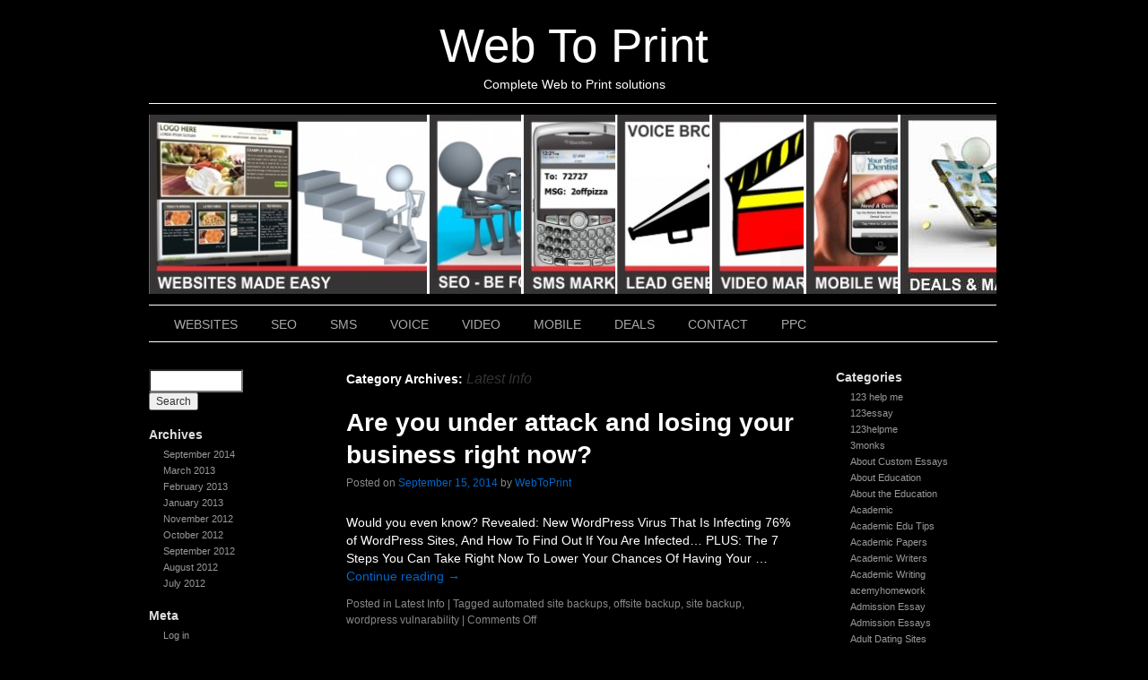

--- FILE ---
content_type: text/html; charset=UTF-8
request_url: https://web-print.biz/category/news-and-information/
body_size: 16212
content:
<!DOCTYPE html>
<html lang="en-US">
<head>
<meta charset="UTF-8" />
<link rel="profile" href="http://gmpg.org/xfn/11" />
<link rel="stylesheet" type="text/css" media="all" href="https://web-print.biz/wp-content/themes/sliding-door/style.css" />
<link rel="pingback" href="https://web-print.biz/xmlrpc.php" />
<title>Latest Info &#8211; Web To Print</title>
<meta name='robots' content='max-image-preview:large' />
<link rel="alternate" type="application/rss+xml" title="Web To Print &raquo; Feed" href="https://web-print.biz/feed/" />
<link rel="alternate" type="application/rss+xml" title="Web To Print &raquo; Comments Feed" href="https://web-print.biz/comments/feed/" />
<link rel="alternate" type="application/rss+xml" title="Web To Print &raquo; Latest Info Category Feed" href="https://web-print.biz/category/news-and-information/feed/" />
<script type="text/javascript">
window._wpemojiSettings = {"baseUrl":"https:\/\/s.w.org\/images\/core\/emoji\/14.0.0\/72x72\/","ext":".png","svgUrl":"https:\/\/s.w.org\/images\/core\/emoji\/14.0.0\/svg\/","svgExt":".svg","source":{"concatemoji":"https:\/\/web-print.biz\/wp-includes\/js\/wp-emoji-release.min.js?ver=6.2.8"}};
/*! This file is auto-generated */
!function(e,a,t){var n,r,o,i=a.createElement("canvas"),p=i.getContext&&i.getContext("2d");function s(e,t){p.clearRect(0,0,i.width,i.height),p.fillText(e,0,0);e=i.toDataURL();return p.clearRect(0,0,i.width,i.height),p.fillText(t,0,0),e===i.toDataURL()}function c(e){var t=a.createElement("script");t.src=e,t.defer=t.type="text/javascript",a.getElementsByTagName("head")[0].appendChild(t)}for(o=Array("flag","emoji"),t.supports={everything:!0,everythingExceptFlag:!0},r=0;r<o.length;r++)t.supports[o[r]]=function(e){if(p&&p.fillText)switch(p.textBaseline="top",p.font="600 32px Arial",e){case"flag":return s("\ud83c\udff3\ufe0f\u200d\u26a7\ufe0f","\ud83c\udff3\ufe0f\u200b\u26a7\ufe0f")?!1:!s("\ud83c\uddfa\ud83c\uddf3","\ud83c\uddfa\u200b\ud83c\uddf3")&&!s("\ud83c\udff4\udb40\udc67\udb40\udc62\udb40\udc65\udb40\udc6e\udb40\udc67\udb40\udc7f","\ud83c\udff4\u200b\udb40\udc67\u200b\udb40\udc62\u200b\udb40\udc65\u200b\udb40\udc6e\u200b\udb40\udc67\u200b\udb40\udc7f");case"emoji":return!s("\ud83e\udef1\ud83c\udffb\u200d\ud83e\udef2\ud83c\udfff","\ud83e\udef1\ud83c\udffb\u200b\ud83e\udef2\ud83c\udfff")}return!1}(o[r]),t.supports.everything=t.supports.everything&&t.supports[o[r]],"flag"!==o[r]&&(t.supports.everythingExceptFlag=t.supports.everythingExceptFlag&&t.supports[o[r]]);t.supports.everythingExceptFlag=t.supports.everythingExceptFlag&&!t.supports.flag,t.DOMReady=!1,t.readyCallback=function(){t.DOMReady=!0},t.supports.everything||(n=function(){t.readyCallback()},a.addEventListener?(a.addEventListener("DOMContentLoaded",n,!1),e.addEventListener("load",n,!1)):(e.attachEvent("onload",n),a.attachEvent("onreadystatechange",function(){"complete"===a.readyState&&t.readyCallback()})),(e=t.source||{}).concatemoji?c(e.concatemoji):e.wpemoji&&e.twemoji&&(c(e.twemoji),c(e.wpemoji)))}(window,document,window._wpemojiSettings);
</script>
<style type="text/css">
img.wp-smiley,
img.emoji {
	display: inline !important;
	border: none !important;
	box-shadow: none !important;
	height: 1em !important;
	width: 1em !important;
	margin: 0 0.07em !important;
	vertical-align: -0.1em !important;
	background: none !important;
	padding: 0 !important;
}
</style>
	<link rel='stylesheet' id='wp-block-library-css' href='https://web-print.biz/wp-includes/css/dist/block-library/style.min.css?ver=6.2.8' type='text/css' media='all' />
<link rel='stylesheet' id='classic-theme-styles-css' href='https://web-print.biz/wp-includes/css/classic-themes.min.css?ver=6.2.8' type='text/css' media='all' />
<style id='global-styles-inline-css' type='text/css'>
body{--wp--preset--color--black: #000000;--wp--preset--color--cyan-bluish-gray: #abb8c3;--wp--preset--color--white: #ffffff;--wp--preset--color--pale-pink: #f78da7;--wp--preset--color--vivid-red: #cf2e2e;--wp--preset--color--luminous-vivid-orange: #ff6900;--wp--preset--color--luminous-vivid-amber: #fcb900;--wp--preset--color--light-green-cyan: #7bdcb5;--wp--preset--color--vivid-green-cyan: #00d084;--wp--preset--color--pale-cyan-blue: #8ed1fc;--wp--preset--color--vivid-cyan-blue: #0693e3;--wp--preset--color--vivid-purple: #9b51e0;--wp--preset--gradient--vivid-cyan-blue-to-vivid-purple: linear-gradient(135deg,rgba(6,147,227,1) 0%,rgb(155,81,224) 100%);--wp--preset--gradient--light-green-cyan-to-vivid-green-cyan: linear-gradient(135deg,rgb(122,220,180) 0%,rgb(0,208,130) 100%);--wp--preset--gradient--luminous-vivid-amber-to-luminous-vivid-orange: linear-gradient(135deg,rgba(252,185,0,1) 0%,rgba(255,105,0,1) 100%);--wp--preset--gradient--luminous-vivid-orange-to-vivid-red: linear-gradient(135deg,rgba(255,105,0,1) 0%,rgb(207,46,46) 100%);--wp--preset--gradient--very-light-gray-to-cyan-bluish-gray: linear-gradient(135deg,rgb(238,238,238) 0%,rgb(169,184,195) 100%);--wp--preset--gradient--cool-to-warm-spectrum: linear-gradient(135deg,rgb(74,234,220) 0%,rgb(151,120,209) 20%,rgb(207,42,186) 40%,rgb(238,44,130) 60%,rgb(251,105,98) 80%,rgb(254,248,76) 100%);--wp--preset--gradient--blush-light-purple: linear-gradient(135deg,rgb(255,206,236) 0%,rgb(152,150,240) 100%);--wp--preset--gradient--blush-bordeaux: linear-gradient(135deg,rgb(254,205,165) 0%,rgb(254,45,45) 50%,rgb(107,0,62) 100%);--wp--preset--gradient--luminous-dusk: linear-gradient(135deg,rgb(255,203,112) 0%,rgb(199,81,192) 50%,rgb(65,88,208) 100%);--wp--preset--gradient--pale-ocean: linear-gradient(135deg,rgb(255,245,203) 0%,rgb(182,227,212) 50%,rgb(51,167,181) 100%);--wp--preset--gradient--electric-grass: linear-gradient(135deg,rgb(202,248,128) 0%,rgb(113,206,126) 100%);--wp--preset--gradient--midnight: linear-gradient(135deg,rgb(2,3,129) 0%,rgb(40,116,252) 100%);--wp--preset--duotone--dark-grayscale: url('#wp-duotone-dark-grayscale');--wp--preset--duotone--grayscale: url('#wp-duotone-grayscale');--wp--preset--duotone--purple-yellow: url('#wp-duotone-purple-yellow');--wp--preset--duotone--blue-red: url('#wp-duotone-blue-red');--wp--preset--duotone--midnight: url('#wp-duotone-midnight');--wp--preset--duotone--magenta-yellow: url('#wp-duotone-magenta-yellow');--wp--preset--duotone--purple-green: url('#wp-duotone-purple-green');--wp--preset--duotone--blue-orange: url('#wp-duotone-blue-orange');--wp--preset--font-size--small: 13px;--wp--preset--font-size--medium: 20px;--wp--preset--font-size--large: 36px;--wp--preset--font-size--x-large: 42px;--wp--preset--spacing--20: 0.44rem;--wp--preset--spacing--30: 0.67rem;--wp--preset--spacing--40: 1rem;--wp--preset--spacing--50: 1.5rem;--wp--preset--spacing--60: 2.25rem;--wp--preset--spacing--70: 3.38rem;--wp--preset--spacing--80: 5.06rem;--wp--preset--shadow--natural: 6px 6px 9px rgba(0, 0, 0, 0.2);--wp--preset--shadow--deep: 12px 12px 50px rgba(0, 0, 0, 0.4);--wp--preset--shadow--sharp: 6px 6px 0px rgba(0, 0, 0, 0.2);--wp--preset--shadow--outlined: 6px 6px 0px -3px rgba(255, 255, 255, 1), 6px 6px rgba(0, 0, 0, 1);--wp--preset--shadow--crisp: 6px 6px 0px rgba(0, 0, 0, 1);}:where(.is-layout-flex){gap: 0.5em;}body .is-layout-flow > .alignleft{float: left;margin-inline-start: 0;margin-inline-end: 2em;}body .is-layout-flow > .alignright{float: right;margin-inline-start: 2em;margin-inline-end: 0;}body .is-layout-flow > .aligncenter{margin-left: auto !important;margin-right: auto !important;}body .is-layout-constrained > .alignleft{float: left;margin-inline-start: 0;margin-inline-end: 2em;}body .is-layout-constrained > .alignright{float: right;margin-inline-start: 2em;margin-inline-end: 0;}body .is-layout-constrained > .aligncenter{margin-left: auto !important;margin-right: auto !important;}body .is-layout-constrained > :where(:not(.alignleft):not(.alignright):not(.alignfull)){max-width: var(--wp--style--global--content-size);margin-left: auto !important;margin-right: auto !important;}body .is-layout-constrained > .alignwide{max-width: var(--wp--style--global--wide-size);}body .is-layout-flex{display: flex;}body .is-layout-flex{flex-wrap: wrap;align-items: center;}body .is-layout-flex > *{margin: 0;}:where(.wp-block-columns.is-layout-flex){gap: 2em;}.has-black-color{color: var(--wp--preset--color--black) !important;}.has-cyan-bluish-gray-color{color: var(--wp--preset--color--cyan-bluish-gray) !important;}.has-white-color{color: var(--wp--preset--color--white) !important;}.has-pale-pink-color{color: var(--wp--preset--color--pale-pink) !important;}.has-vivid-red-color{color: var(--wp--preset--color--vivid-red) !important;}.has-luminous-vivid-orange-color{color: var(--wp--preset--color--luminous-vivid-orange) !important;}.has-luminous-vivid-amber-color{color: var(--wp--preset--color--luminous-vivid-amber) !important;}.has-light-green-cyan-color{color: var(--wp--preset--color--light-green-cyan) !important;}.has-vivid-green-cyan-color{color: var(--wp--preset--color--vivid-green-cyan) !important;}.has-pale-cyan-blue-color{color: var(--wp--preset--color--pale-cyan-blue) !important;}.has-vivid-cyan-blue-color{color: var(--wp--preset--color--vivid-cyan-blue) !important;}.has-vivid-purple-color{color: var(--wp--preset--color--vivid-purple) !important;}.has-black-background-color{background-color: var(--wp--preset--color--black) !important;}.has-cyan-bluish-gray-background-color{background-color: var(--wp--preset--color--cyan-bluish-gray) !important;}.has-white-background-color{background-color: var(--wp--preset--color--white) !important;}.has-pale-pink-background-color{background-color: var(--wp--preset--color--pale-pink) !important;}.has-vivid-red-background-color{background-color: var(--wp--preset--color--vivid-red) !important;}.has-luminous-vivid-orange-background-color{background-color: var(--wp--preset--color--luminous-vivid-orange) !important;}.has-luminous-vivid-amber-background-color{background-color: var(--wp--preset--color--luminous-vivid-amber) !important;}.has-light-green-cyan-background-color{background-color: var(--wp--preset--color--light-green-cyan) !important;}.has-vivid-green-cyan-background-color{background-color: var(--wp--preset--color--vivid-green-cyan) !important;}.has-pale-cyan-blue-background-color{background-color: var(--wp--preset--color--pale-cyan-blue) !important;}.has-vivid-cyan-blue-background-color{background-color: var(--wp--preset--color--vivid-cyan-blue) !important;}.has-vivid-purple-background-color{background-color: var(--wp--preset--color--vivid-purple) !important;}.has-black-border-color{border-color: var(--wp--preset--color--black) !important;}.has-cyan-bluish-gray-border-color{border-color: var(--wp--preset--color--cyan-bluish-gray) !important;}.has-white-border-color{border-color: var(--wp--preset--color--white) !important;}.has-pale-pink-border-color{border-color: var(--wp--preset--color--pale-pink) !important;}.has-vivid-red-border-color{border-color: var(--wp--preset--color--vivid-red) !important;}.has-luminous-vivid-orange-border-color{border-color: var(--wp--preset--color--luminous-vivid-orange) !important;}.has-luminous-vivid-amber-border-color{border-color: var(--wp--preset--color--luminous-vivid-amber) !important;}.has-light-green-cyan-border-color{border-color: var(--wp--preset--color--light-green-cyan) !important;}.has-vivid-green-cyan-border-color{border-color: var(--wp--preset--color--vivid-green-cyan) !important;}.has-pale-cyan-blue-border-color{border-color: var(--wp--preset--color--pale-cyan-blue) !important;}.has-vivid-cyan-blue-border-color{border-color: var(--wp--preset--color--vivid-cyan-blue) !important;}.has-vivid-purple-border-color{border-color: var(--wp--preset--color--vivid-purple) !important;}.has-vivid-cyan-blue-to-vivid-purple-gradient-background{background: var(--wp--preset--gradient--vivid-cyan-blue-to-vivid-purple) !important;}.has-light-green-cyan-to-vivid-green-cyan-gradient-background{background: var(--wp--preset--gradient--light-green-cyan-to-vivid-green-cyan) !important;}.has-luminous-vivid-amber-to-luminous-vivid-orange-gradient-background{background: var(--wp--preset--gradient--luminous-vivid-amber-to-luminous-vivid-orange) !important;}.has-luminous-vivid-orange-to-vivid-red-gradient-background{background: var(--wp--preset--gradient--luminous-vivid-orange-to-vivid-red) !important;}.has-very-light-gray-to-cyan-bluish-gray-gradient-background{background: var(--wp--preset--gradient--very-light-gray-to-cyan-bluish-gray) !important;}.has-cool-to-warm-spectrum-gradient-background{background: var(--wp--preset--gradient--cool-to-warm-spectrum) !important;}.has-blush-light-purple-gradient-background{background: var(--wp--preset--gradient--blush-light-purple) !important;}.has-blush-bordeaux-gradient-background{background: var(--wp--preset--gradient--blush-bordeaux) !important;}.has-luminous-dusk-gradient-background{background: var(--wp--preset--gradient--luminous-dusk) !important;}.has-pale-ocean-gradient-background{background: var(--wp--preset--gradient--pale-ocean) !important;}.has-electric-grass-gradient-background{background: var(--wp--preset--gradient--electric-grass) !important;}.has-midnight-gradient-background{background: var(--wp--preset--gradient--midnight) !important;}.has-small-font-size{font-size: var(--wp--preset--font-size--small) !important;}.has-medium-font-size{font-size: var(--wp--preset--font-size--medium) !important;}.has-large-font-size{font-size: var(--wp--preset--font-size--large) !important;}.has-x-large-font-size{font-size: var(--wp--preset--font-size--x-large) !important;}
.wp-block-navigation a:where(:not(.wp-element-button)){color: inherit;}
:where(.wp-block-columns.is-layout-flex){gap: 2em;}
.wp-block-pullquote{font-size: 1.5em;line-height: 1.6;}
</style>
<link rel="https://api.w.org/" href="https://web-print.biz/wp-json/" /><link rel="alternate" type="application/json" href="https://web-print.biz/wp-json/wp/v2/categories/1" /><link rel="EditURI" type="application/rsd+xml" title="RSD" href="https://web-print.biz/xmlrpc.php?rsd" />
<link rel="wlwmanifest" type="application/wlwmanifest+xml" href="https://web-print.biz/wp-includes/wlwmanifest.xml" />
<meta name="generator" content="WordPress 6.2.8" />
<style type="text/css" id="custom-background-css">
body.custom-background { background-color: #000000; }
</style>
	



<link rel="stylesheet" type="text/css" media="screen" href="https://web-print.biz/wp-content/themes/sliding-door/dark.css">
<link rel="stylesheet" type="text/css" media="screen" href="https://web-print.biz/wp-content/themes/sliding-door/imagemenu/imageMenu.css">
<script type="text/javascript" src="https://web-print.biz/wp-content/themes/sliding-door/imagemenu/mootools.js"></script>
<script type="text/javascript" src="https://web-print.biz/wp-content/themes/sliding-door/imagemenu/imageMenu.js"></script>

</head>

<body class="archive category category-news-and-information category-1 custom-background">
<div id="wrapper" class="hfeed">
	<div id="header">
		<div id="masthead">
			<div id="branding" role="banner">
							
							

				<div id="site-title">
					<span>
						<a href="https://web-print.biz/" title="Web To Print" rel="home">Web To Print</a>
					</span>
				</div>
				<div id="site-description">Complete Web to Print solutions</div>

	
							
				
				
				


				<div id="imageMenu">
		
				<!-- THESE ARE THE LINKS YOU GO TO WHEN YOU CLICK ON A SLIDING DOOR IMAGE-->
				
				<ul id="menu-web-to-print" class=""><li id="menu-item-13" class="bk0" ><a href="https://web-print.biz/websites-service-industry-specialist/" style="background: url('https://web-print.biz/wp-content/uploads/2012/07/S_WEB-320x200.jpg') repeat scroll 0%;">WEBSITES</a></li>
<li id="menu-item-14" class="bk1" ><a href="https://web-print.biz/seo-made-easy/" style="background: url('https://web-print.biz/wp-content/uploads/2012/07/S_SEO-320x200.jpg') repeat scroll 0%;">SEO</a></li>
<li id="menu-item-15" class="bk2" ><a href="https://web-print.biz/sms-marketing/" style="background: url('https://web-print.biz/wp-content/uploads/2012/07/S_SMS-320x200.jpg') repeat scroll 0%;">SMS</a></li>
<li id="menu-item-33" class="bk3" ><a href="https://web-print.biz/voice-broadcasting-services/" style="background: url('https://web-print.biz/wp-content/uploads/2012/07/S_VOICE-320x200.jpg') repeat scroll 0%;">VOICE</a></li>
<li id="menu-item-34" class="bk4" ><a href="https://web-print.biz/video-marketing-seo/" style="background: url('https://web-print.biz/wp-content/uploads/2012/07/S_VID-320x200.jpg') repeat scroll 0%;">VIDEO</a></li>
<li id="menu-item-39" class="bk5" ><a href="https://web-print.biz/mobile-sites/" style="background: url('https://web-print.biz/wp-content/uploads/2012/07/S_MOB-320x200.jpg') repeat scroll 0%;">MOBILE</a></li>
<li id="menu-item-186" class="bk6" ><a href="https://web-print.biz/" style="background: url('https://web-print.biz/wp-content/uploads/2012/08/S_MARKETING-313x200.jpg') repeat scroll 0%;">DEALS</a></li>
</ul>				
			</div>
			
				<script type="text/javascript">
			
			window.addEvent('domready', function(){
				var myMenu = new ImageMenu($$('#imageMenu a'),{openWidth:310, border:2,open:0, onOpen:function(e,i){location=(e);}});
			});
		</script>  
  
	
  			


				
			</div><!-- #branding -->

  
<div id="access" role="navigation">
			  				<div class="skip-link screen-reader-text"><a href="#content" title="Skip to content">Skip to content</a></div>
				<div class="menu-header"><ul id="menu-web-to-print-1" class="menu"><li id="menu-item-13" class="menu-item menu-item-type-post_type menu-item-object-page menu-item-13"><a href="https://web-print.biz/websites-service-industry-specialist/">WEBSITES</a></li>
<li id="menu-item-14" class="menu-item menu-item-type-post_type menu-item-object-page menu-item-14"><a href="https://web-print.biz/seo-made-easy/">SEO</a></li>
<li id="menu-item-15" class="menu-item menu-item-type-post_type menu-item-object-page menu-item-15"><a href="https://web-print.biz/sms-marketing/">SMS</a></li>
<li id="menu-item-33" class="menu-item menu-item-type-post_type menu-item-object-page menu-item-33"><a href="https://web-print.biz/voice-broadcasting-services/">VOICE</a></li>
<li id="menu-item-34" class="menu-item menu-item-type-post_type menu-item-object-page menu-item-34"><a href="https://web-print.biz/video-marketing-seo/">VIDEO</a></li>
<li id="menu-item-39" class="menu-item menu-item-type-post_type menu-item-object-page menu-item-39"><a href="https://web-print.biz/mobile-sites/">MOBILE</a></li>
<li id="menu-item-186" class="menu-item menu-item-type-post_type menu-item-object-page menu-item-home menu-item-186"><a href="https://web-print.biz/">DEALS</a></li>
<li id="menu-item-234" class="menu-item menu-item-type-post_type menu-item-object-page menu-item-234"><a href="https://web-print.biz/contact/">CONTACT</a></li>
<li id="menu-item-1074" class="menu-item menu-item-type-custom menu-item-object-custom menu-item-1074"><a href="https://web-print.biz/ppcboost/">PPC</a></li>
</ul></div>			</div><!-- #access -->
			
			
			
			
			
			
		</div><!-- #masthead -->
	</div><!-- #header -->

	<div id="main">

<div id="sidebar1" class="widget-area" role="complementary"> <ul class="xoxo">


<li id="search" class="widget-container widget_search"> <form role="search" method="get" id="searchform" class="searchform" action="https://web-print.biz/">
				<div>
					<label class="screen-reader-text" for="s">Search for:</label>
					<input type="text" value="" name="s" id="s" />
					<input type="submit" id="searchsubmit" value="Search" />
				</div>
			</form> </li>

<li id="archives" class="widget-container"> <h3 class="widget-title">Archives</h3>

<ul> 	<li><a href='https://web-print.biz/2014/09/'>September 2014</a></li>
	<li><a href='https://web-print.biz/2013/03/'>March 2013</a></li>
	<li><a href='https://web-print.biz/2013/02/'>February 2013</a></li>
	<li><a href='https://web-print.biz/2013/01/'>January 2013</a></li>
	<li><a href='https://web-print.biz/2012/11/'>November 2012</a></li>
	<li><a href='https://web-print.biz/2012/10/'>October 2012</a></li>
	<li><a href='https://web-print.biz/2012/09/'>September 2012</a></li>
	<li><a href='https://web-print.biz/2012/08/'>August 2012</a></li>
	<li><a href='https://web-print.biz/2012/07/'>July 2012</a></li>
 </ul> </li>

<li id="meta" class="widget-container"> <h3 class="widget-title">Meta</h3> <ul>  <li><a href="https://web-print.biz/wp-login.php">Log in</a></li>  </ul> </li>

 </ul> </div><!-- #primary .widget-area -->



<div id="sidebar2" class="widget-area" role="complementary"> <ul class="xoxo"> 

<li class="widget-container"> <h3 class="widget-title">Categories</h3> <ul> 	<li class="cat-item cat-item-1786"><a href="https://web-print.biz/category/123-help-me/">123 help me</a>
</li>
	<li class="cat-item cat-item-1872"><a href="https://web-print.biz/category/123essay/">123essay</a>
</li>
	<li class="cat-item cat-item-1984"><a href="https://web-print.biz/category/123helpme/">123helpme</a>
</li>
	<li class="cat-item cat-item-1861"><a href="https://web-print.biz/category/3monks/">3monks</a>
</li>
	<li class="cat-item cat-item-1730"><a href="https://web-print.biz/category/about-custom-essays/">About Custom Essays</a>
</li>
	<li class="cat-item cat-item-699"><a href="https://web-print.biz/category/about-education/">About Education</a>
</li>
	<li class="cat-item cat-item-701"><a href="https://web-print.biz/category/about-the-education/">About the Education</a>
</li>
	<li class="cat-item cat-item-1224"><a href="https://web-print.biz/category/academic/">Academic</a>
</li>
	<li class="cat-item cat-item-749"><a href="https://web-print.biz/category/academic-edu-tips/">Academic Edu Tips</a>
</li>
	<li class="cat-item cat-item-758"><a href="https://web-print.biz/category/academic-papers/">Academic Papers</a>
</li>
	<li class="cat-item cat-item-1736"><a href="https://web-print.biz/category/academic-writers/">Academic Writers</a>
</li>
	<li class="cat-item cat-item-755"><a href="https://web-print.biz/category/academic-writing/">Academic Writing</a>
</li>
	<li class="cat-item cat-item-1937"><a href="https://web-print.biz/category/acemyhomework/">acemyhomework</a>
</li>
	<li class="cat-item cat-item-1994"><a href="https://web-print.biz/category/admission-essay/">Admission Essay</a>
</li>
	<li class="cat-item cat-item-1995"><a href="https://web-print.biz/category/admission-essays/">Admission Essays</a>
</li>
	<li class="cat-item cat-item-1757"><a href="https://web-print.biz/category/adult-dating-sites/">Adult Dating Sites</a>
</li>
	<li class="cat-item cat-item-1874"><a href="https://web-print.biz/category/adultsites/">AdultSites</a>
</li>
	<li class="cat-item cat-item-1954"><a href="https://web-print.biz/category/affordable-papers/">affordable papers</a>
</li>
	<li class="cat-item cat-item-1697"><a href="https://web-print.biz/category/affordablewriting/">AffordableWriting</a>
</li>
	<li class="cat-item cat-item-2062"><a href="https://web-print.biz/category/albanian-women/">albanian women</a>
</li>
	<li class="cat-item cat-item-1890"><a href="https://web-print.biz/category/anastasiadate/">anastasiadate</a>
</li>
	<li class="cat-item cat-item-1755"><a href="https://web-print.biz/category/antivirus/">Antivirus</a>
</li>
	<li class="cat-item cat-item-715"><a href="https://web-print.biz/category/apa-citation-machine/">APA citation machine</a>
</li>
	<li class="cat-item cat-item-1776"><a href="https://web-print.biz/category/article/">Article</a>
</li>
	<li class="cat-item cat-item-1777"><a href="https://web-print.biz/category/articles/">Articles</a>
</li>
	<li class="cat-item cat-item-1365"><a href="https://web-print.biz/category/articless/">Articless</a>
</li>
	<li class="cat-item cat-item-703"><a href="https://web-print.biz/category/articlewriter/">ArticleWriter</a>
</li>
	<li class="cat-item cat-item-1965"><a href="https://web-print.biz/category/asia-charm/">asia charm</a>
</li>
	<li class="cat-item cat-item-1887"><a href="https://web-print.biz/category/asiadatingclub/">asiadatingclub</a>
</li>
	<li class="cat-item cat-item-2073"><a href="https://web-print.biz/category/asiadatingclub-com/">AsiaDatingClub.com</a>
</li>
	<li class="cat-item cat-item-1966"><a href="https://web-print.biz/category/asiame/">asiame</a>
</li>
	<li class="cat-item cat-item-2071"><a href="https://web-print.biz/category/asian-dating/">asian dating</a>
</li>
	<li class="cat-item cat-item-2110"><a href="https://web-print.biz/category/asian-dating-online/">asian dating online</a>
</li>
	<li class="cat-item cat-item-2099"><a href="https://web-print.biz/category/asian-dating-site/">asian dating site</a>
</li>
	<li class="cat-item cat-item-1816"><a href="https://web-print.biz/category/asian-hottest-women/">Asian Hottest Women</a>
</li>
	<li class="cat-item cat-item-1870"><a href="https://web-print.biz/category/asian-ladies-online/">Asian Ladies Online</a>
</li>
	<li class="cat-item cat-item-1909"><a href="https://web-print.biz/category/asian-single-solution/">asian single solution</a>
</li>
	<li class="cat-item cat-item-2000"><a href="https://web-print.biz/category/asianblog/">AsianBlog</a>
</li>
	<li class="cat-item cat-item-1842"><a href="https://web-print.biz/category/asianbridesblog/">AsianBridesBlog</a>
</li>
	<li class="cat-item cat-item-1967"><a href="https://web-print.biz/category/asiandate/">asiandate</a>
</li>
	<li class="cat-item cat-item-1931"><a href="https://web-print.biz/category/asiandating/">AsianDating</a>
</li>
	<li class="cat-item cat-item-1973"><a href="https://web-print.biz/category/automatic-ball-laucnhers/">Automatic Ball Laucnhers</a>
</li>
	<li class="cat-item cat-item-2085"><a href="https://web-print.biz/category/beautiful-russian-women/">Beautiful Russian Women</a>
</li>
	<li class="cat-item cat-item-2063"><a href="https://web-print.biz/category/belarus-women/">belarus women</a>
</li>
	<li class="cat-item cat-item-2106"><a href="https://web-print.biz/category/best-asian-dating-service/">best asian dating service</a>
</li>
	<li class="cat-item cat-item-1974"><a href="https://web-print.biz/category/best-chew-toys-for-puppies/">Best Chew Toys For Puppies</a>
</li>
	<li class="cat-item cat-item-2059"><a href="https://web-print.biz/category/best-custom-pc-builder-website/">Best Custom PC Builder Website</a>
</li>
	<li class="cat-item cat-item-2096"><a href="https://web-print.biz/category/best-dating-services-for-professionals/">best dating services for professionals</a>
</li>
	<li class="cat-item cat-item-2100"><a href="https://web-print.biz/category/best-dating-site-in-china-2/">best dating site in china</a>
</li>
	<li class="cat-item cat-item-1897"><a href="https://web-print.biz/category/best-dating-sites/">Best Dating Sites</a>
</li>
	<li class="cat-item cat-item-1975"><a href="https://web-print.biz/category/best-dog-bones/">Best Dog Bones</a>
</li>
	<li class="cat-item cat-item-748"><a href="https://web-print.biz/category/best-essay-topics/">Best Essay Topics</a>
</li>
	<li class="cat-item cat-item-1062"><a href="https://web-print.biz/category/best-essay-writers/">Best Essay Writers</a>
</li>
	<li class="cat-item cat-item-1903"><a href="https://web-print.biz/category/best-essay-writing-service-reddit/">best essay writing service reddit</a>
</li>
	<li class="cat-item cat-item-1751"><a href="https://web-print.biz/category/best-food-supplements-available-in-the-philippines/">Best food supplements available in the Philippines</a>
</li>
	<li class="cat-item cat-item-706"><a href="https://web-print.biz/category/best-graduate-schools/">Best Graduate Schools</a>
</li>
	<li class="cat-item cat-item-2090"><a href="https://web-print.biz/category/best-latina-brides/">best latina brides</a>
</li>
	<li class="cat-item cat-item-2102"><a href="https://web-print.biz/category/best-online-dating-for-long-term-relationships/">best online dating for long term relationships</a>
</li>
	<li class="cat-item cat-item-1750"><a href="https://web-print.biz/category/best-supplements-for-your-health/">Best supplements for your health</a>
</li>
	<li class="cat-item cat-item-2081"><a href="https://web-print.biz/category/best-website-builders/">Best Website Builders</a>
</li>
	<li class="cat-item cat-item-1729"><a href="https://web-print.biz/category/best-writers/">Best Writers</a>
</li>
	<li class="cat-item cat-item-1880"><a href="https://web-print.biz/category/bets/">Bets</a>
</li>
	<li class="cat-item cat-item-1838"><a href="https://web-print.biz/category/betting/">Betting</a>
</li>
	<li class="cat-item cat-item-1985"><a href="https://web-print.biz/category/bid4papers/">bid4papers</a>
</li>
	<li class="cat-item cat-item-1889"><a href="https://web-print.biz/category/bllog/">Bllog</a>
</li>
	<li class="cat-item cat-item-1928"><a href="https://web-print.biz/category/bllogs/">Bllogs</a>
</li>
	<li class="cat-item cat-item-664"><a href="https://web-print.biz/category/blog/">Blog</a>
</li>
	<li class="cat-item cat-item-2084"><a href="https://web-print.biz/category/blogg/">Blogg</a>
</li>
	<li class="cat-item cat-item-2075"><a href="https://web-print.biz/category/blogs/">Blogs</a>
</li>
	<li class="cat-item cat-item-2083"><a href="https://web-print.biz/category/blogss/">Blogss</a>
</li>
	<li class="cat-item cat-item-1611"><a href="https://web-print.biz/category/blogwriting/">BlogWriting</a>
</li>
	<li class="cat-item cat-item-2082"><a href="https://web-print.biz/category/blogy/">Blogy</a>
</li>
	<li class="cat-item cat-item-1929"><a href="https://web-print.biz/category/bloog/">Bloog</a>
</li>
	<li class="cat-item cat-item-2064"><a href="https://web-print.biz/category/bosnian-women/">bosnian women</a>
</li>
	<li class="cat-item cat-item-1760"><a href="https://web-print.biz/category/brides/">brides</a>
</li>
	<li class="cat-item cat-item-1919"><a href="https://web-print.biz/category/bridge-of-love/">bridge of love</a>
</li>
	<li class="cat-item cat-item-1980"><a href="https://web-print.biz/category/bulgarian-women/">bulgarian women</a>
</li>
	<li class="cat-item cat-item-676"><a href="https://web-print.biz/category/business-services/">Business Services</a>
</li>
	<li class="cat-item cat-item-1747"><a href="https://web-print.biz/category/buy-college-papers/">Buy College Papers</a>
</li>
	<li class="cat-item cat-item-665"><a href="https://web-print.biz/category/buy-dissertation/">Buy dissertation</a>
</li>
	<li class="cat-item cat-item-666"><a href="https://web-print.biz/category/buy-essay/">Buy essay</a>
</li>
	<li class="cat-item cat-item-2031"><a href="https://web-print.biz/category/buy-essay-online/">Buy Essay Online</a>
</li>
	<li class="cat-item cat-item-1766"><a href="https://web-print.biz/category/buy-research-papers/">buy research papers</a>
</li>
	<li class="cat-item cat-item-1603"><a href="https://web-print.biz/category/buycourseworks/">BuyCourseworks</a>
</li>
	<li class="cat-item cat-item-1533"><a href="https://web-print.biz/category/buyessay/">BuyEssay</a>
</li>
	<li class="cat-item cat-item-1841"><a href="https://web-print.biz/category/buyessayblog/">BuyEssayBlog</a>
</li>
	<li class="cat-item cat-item-2097"><a href="https://web-print.biz/category/buying-an-asian-bride/">buying an asian bride</a>
</li>
	<li class="cat-item cat-item-1711"><a href="https://web-print.biz/category/casewriter/">CaseWriter</a>
</li>
	<li class="cat-item cat-item-2026"><a href="https://web-print.biz/category/casinoonline/">CasinoOnline</a>
</li>
	<li class="cat-item cat-item-766"><a href="https://web-print.biz/category/cbd/">CBD</a>
</li>
	<li class="cat-item cat-item-2029"><a href="https://web-print.biz/category/cbd-oil-market-place-inc/">cbd oil market place inc</a>
</li>
	<li class="cat-item cat-item-2088"><a href="https://web-print.biz/category/cbd-oil-markets-inc/">cbd oil markets inc</a>
</li>
	<li class="cat-item cat-item-2001"><a href="https://web-print.biz/category/cbd-oil-rank-inc/">cbd oil rank inc</a>
</li>
	<li class="cat-item cat-item-2060"><a href="https://web-print.biz/category/cbd-oildelivery-discount/">cbd oildelivery discount</a>
</li>
	<li class="cat-item cat-item-1999"><a href="https://web-print.biz/category/cbd-oilrank-website/">cbd oilrank website</a>
</li>
	<li class="cat-item cat-item-2089"><a href="https://web-print.biz/category/cbd-oilrating-website/">cbd oilrating website</a>
</li>
	<li class="cat-item cat-item-2077"><a href="https://web-print.biz/category/cbd-oilworld-inc/">cbd oilworld inc</a>
</li>
	<li class="cat-item cat-item-2086"><a href="https://web-print.biz/category/cbdoiladvice-net/">cbdoiladvice net</a>
</li>
	<li class="cat-item cat-item-1891"><a href="https://web-print.biz/category/charm-date/">charm date</a>
</li>
	<li class="cat-item cat-item-1902"><a href="https://web-print.biz/category/charmerly/">charmerly</a>
</li>
	<li class="cat-item cat-item-2027"><a href="https://web-print.biz/category/cheap-dog-toys/">Cheap Dog Toys</a>
</li>
	<li class="cat-item cat-item-1895"><a href="https://web-print.biz/category/cherry-blossoms/">cherry blossoms</a>
</li>
	<li class="cat-item cat-item-2078"><a href="https://web-print.biz/category/christian-singles-dating/">christian singles dating</a>
</li>
	<li class="cat-item cat-item-1969"><a href="https://web-print.biz/category/christianfilipina/">christianfilipina</a>
</li>
	<li class="cat-item cat-item-1976"><a href="https://web-print.biz/category/chuckit/">Chuckit</a>
</li>
	<li class="cat-item cat-item-1714"><a href="https://web-print.biz/category/citation-tool/">Citation Tool</a>
</li>
	<li class="cat-item cat-item-2034"><a href="https://web-print.biz/category/coffee-roaster/">Coffee Roaster</a>
</li>
	<li class="cat-item cat-item-1907"><a href="https://web-print.biz/category/college-admission-essay/">College Admission Essay</a>
</li>
	<li class="cat-item cat-item-1906"><a href="https://web-print.biz/category/college-essay-writing-service/">College Essay Writing Service</a>
</li>
	<li class="cat-item cat-item-1061"><a href="https://web-print.biz/category/college-homework/">College Homework</a>
</li>
	<li class="cat-item cat-item-671"><a href="https://web-print.biz/category/college-life/">College life</a>
</li>
	<li class="cat-item cat-item-670"><a href="https://web-print.biz/category/college-news/">College news</a>
</li>
	<li class="cat-item cat-item-1758"><a href="https://web-print.biz/category/college-paper-help/">college paper help</a>
</li>
	<li class="cat-item cat-item-1854"><a href="https://web-print.biz/category/college-paper-writing-services/">College Paper Writing Services</a>
</li>
	<li class="cat-item cat-item-696"><a href="https://web-print.biz/category/college-papers/">College Papers</a>
</li>
	<li class="cat-item cat-item-1754"><a href="https://web-print.biz/category/college-papers-for-sale/">College Papers For Sale</a>
</li>
	<li class="cat-item cat-item-1869"><a href="https://web-print.biz/category/collegeessay/">CollegeEssay</a>
</li>
	<li class="cat-item cat-item-1705"><a href="https://web-print.biz/category/cookware/">Cookware</a>
</li>
	<li class="cat-item cat-item-1986"><a href="https://web-print.biz/category/cool-essay/">cool essay</a>
</li>
	<li class="cat-item cat-item-1938"><a href="https://web-print.biz/category/coolessay/">coolessay</a>
</li>
	<li class="cat-item cat-item-677"><a href="https://web-print.biz/category/coursetips/">CourseTips</a>
</li>
	<li class="cat-item cat-item-1871"><a href="https://web-print.biz/category/coursework/">coursework</a>
</li>
	<li class="cat-item cat-item-1585"><a href="https://web-print.biz/category/courseworkhelp/">CourseworkHelp</a>
</li>
	<li class="cat-item cat-item-2065"><a href="https://web-print.biz/category/croatian-women/">croatian women</a>
</li>
	<li class="cat-item cat-item-1720"><a href="https://web-print.biz/category/custom-essay-help/">Custom Essay Help</a>
</li>
	<li class="cat-item cat-item-1855"><a href="https://web-print.biz/category/custom-essay-order/">Custom Essay Order</a>
</li>
	<li class="cat-item cat-item-1743"><a href="https://web-print.biz/category/custom-essay-writing/">Custom Essay Writing</a>
</li>
	<li class="cat-item cat-item-1745"><a href="https://web-print.biz/category/custom-essays-for-sale/">Custom Essays For Sale</a>
</li>
	<li class="cat-item cat-item-1267"><a href="https://web-print.biz/category/custom-papers/">Custom Papers</a>
</li>
	<li class="cat-item cat-item-1725"><a href="https://web-print.biz/category/custom-writers/">Custom Writers</a>
</li>
	<li class="cat-item cat-item-1742"><a href="https://web-print.biz/category/custom-writers-reviews/">Custom Writers Reviews</a>
</li>
	<li class="cat-item cat-item-1846"><a href="https://web-print.biz/category/custom-writing/">custom writing</a>
</li>
	<li class="cat-item cat-item-1732"><a href="https://web-print.biz/category/custom-writing-help/">Custom Writing Help</a>
</li>
	<li class="cat-item cat-item-1862"><a href="https://web-print.biz/category/customessay/">CustomEssay</a>
</li>
	<li class="cat-item cat-item-1707"><a href="https://web-print.biz/category/customessay2018/">CustomEssay2018</a>
</li>
	<li class="cat-item cat-item-1768"><a href="https://web-print.biz/category/customessaywriters/">CustomEssayWriters</a>
</li>
	<li class="cat-item cat-item-1987"><a href="https://web-print.biz/category/customwritings-com/">customwritings com</a>
</li>
	<li class="cat-item cat-item-1981"><a href="https://web-print.biz/category/czech-women/">czech women</a>
</li>
	<li class="cat-item cat-item-1726"><a href="https://web-print.biz/category/daddy/">daddy</a>
</li>
	<li class="cat-item cat-item-1811"><a href="https://web-print.biz/category/date-russian-women/">Date Russian Women</a>
</li>
	<li class="cat-item cat-item-1910"><a href="https://web-print.biz/category/dateinasia/">dateinasia</a>
</li>
	<li class="cat-item cat-item-2105"><a href="https://web-print.biz/category/dating-sites-40/">dating sites 40</a>
</li>
	<li class="cat-item cat-item-753"><a href="https://web-print.biz/category/dedicated-servers-review/">Dedicated Servers Review</a>
</li>
	<li class="cat-item cat-item-708"><a href="https://web-print.biz/category/department-for-education/">Department for Education</a>
</li>
	<li class="cat-item cat-item-1790"><a href="https://web-print.biz/category/descriptive/">descriptive</a>
</li>
	<li class="cat-item cat-item-1917"><a href="https://web-print.biz/category/disseration-online/">Disseration Online</a>
</li>
	<li class="cat-item cat-item-1856"><a href="https://web-print.biz/category/dissertation/">dissertation</a>
</li>
	<li class="cat-item cat-item-1824"><a href="https://web-print.biz/category/dissertation-helps/">Dissertation Helps</a>
</li>
	<li class="cat-item cat-item-662"><a href="https://web-print.biz/category/dissertation-service/">Dissertation service</a>
</li>
	<li class="cat-item cat-item-651"><a href="https://web-print.biz/category/dissertation-writing-service/">dissertation writing service</a>
</li>
	<li class="cat-item cat-item-1977"><a href="https://web-print.biz/category/dog-puzzle-toys/">Dog Puzzle Toys</a>
</li>
	<li class="cat-item cat-item-1989"><a href="https://web-print.biz/category/dog-stuff/">Dog Stuff</a>
</li>
	<li class="cat-item cat-item-1920"><a href="https://web-print.biz/category/dream-marriage/">dream marriage</a>
</li>
	<li class="cat-item cat-item-1900"><a href="https://web-print.biz/category/eastmeeteast/">eastmeeteast</a>
</li>
	<li class="cat-item cat-item-2092"><a href="https://web-print.biz/category/easy-website-builder/">Easy Website Builder</a>
</li>
	<li class="cat-item cat-item-654"><a href="https://web-print.biz/category/ecommerce/">Ecommerce</a>
</li>
	<li class="cat-item cat-item-704"><a href="https://web-print.biz/category/edu/">Edu</a>
</li>
	<li class="cat-item cat-item-691"><a href="https://web-print.biz/category/edu-news/">Edu News</a>
</li>
	<li class="cat-item cat-item-685"><a href="https://web-print.biz/category/eduart/">EduArt</a>
</li>
	<li class="cat-item cat-item-674"><a href="https://web-print.biz/category/eduarticles/">EduArticles</a>
</li>
	<li class="cat-item cat-item-1042"><a href="https://web-print.biz/category/eduarts/">EduArts</a>
</li>
	<li class="cat-item cat-item-1737"><a href="https://web-print.biz/category/eduassignment/">EduAssignment</a>
</li>
	<li class="cat-item cat-item-1939"><a href="https://web-print.biz/category/edubirdie/">edubirdie</a>
</li>
	<li class="cat-item cat-item-689"><a href="https://web-print.biz/category/edublog/">EduBlog</a>
</li>
	<li class="cat-item cat-item-1079"><a href="https://web-print.biz/category/edubuy/">EduBuy</a>
</li>
	<li class="cat-item cat-item-1063"><a href="https://web-print.biz/category/educamy/">EduCamy</a>
</li>
	<li class="cat-item cat-item-751"><a href="https://web-print.biz/category/educat/">EduCat</a>
</li>
	<li class="cat-item cat-item-1101"><a href="https://web-print.biz/category/educateg/">EduCateg</a>
</li>
	<li class="cat-item cat-item-1023"><a href="https://web-print.biz/category/educategory/">EduCategory</a>
</li>
	<li class="cat-item cat-item-1100"><a href="https://web-print.biz/category/educati/">EduCati</a>
</li>
	<li class="cat-item cat-item-637"><a href="https://web-print.biz/category/education/">education</a>
</li>
	<li class="cat-item cat-item-707"><a href="https://web-print.biz/category/education-opinion/">Education Opinion</a>
</li>
	<li class="cat-item cat-item-771"><a href="https://web-print.biz/category/education-papers/">Education Papers</a>
</li>
	<li class="cat-item cat-item-720"><a href="https://web-print.biz/category/education-technology-tips/">Education Technology Tips</a>
</li>
	<li class="cat-item cat-item-688"><a href="https://web-print.biz/category/educational-articles/">Educational Articles</a>
</li>
	<li class="cat-item cat-item-744"><a href="https://web-print.biz/category/educational-innovation/">Educational Innovation</a>
</li>
	<li class="cat-item cat-item-723"><a href="https://web-print.biz/category/educational-papers/">Educational Papers</a>
</li>
	<li class="cat-item cat-item-679"><a href="https://web-print.biz/category/educational-posts/">Educational posts</a>
</li>
	<li class="cat-item cat-item-1660"><a href="https://web-print.biz/category/educationess/">EducationEss</a>
</li>
	<li class="cat-item cat-item-1099"><a href="https://web-print.biz/category/educatir/">EduCatir</a>
</li>
	<li class="cat-item cat-item-694"><a href="https://web-print.biz/category/educatrics/">EducaTrics</a>
</li>
	<li class="cat-item cat-item-1700"><a href="https://web-print.biz/category/educatwriter/">EduCatWriter</a>
</li>
	<li class="cat-item cat-item-967"><a href="https://web-print.biz/category/educaty/">EduCaty</a>
</li>
	<li class="cat-item cat-item-1138"><a href="https://web-print.biz/category/educheap/">EduCheap</a>
</li>
	<li class="cat-item cat-item-690"><a href="https://web-print.biz/category/eductips/">EducTips</a>
</li>
	<li class="cat-item cat-item-1530"><a href="https://web-print.biz/category/edudissert/">EduDissert</a>
</li>
	<li class="cat-item cat-item-1692"><a href="https://web-print.biz/category/eduedit/">EduEdit</a>
</li>
	<li class="cat-item cat-item-1531"><a href="https://web-print.biz/category/eduexamples/">EduExamples</a>
</li>
	<li class="cat-item cat-item-1080"><a href="https://web-print.biz/category/edunew/">EduNew</a>
</li>
	<li class="cat-item cat-item-702"><a href="https://web-print.biz/category/edupapers/">EduPapers</a>
</li>
	<li class="cat-item cat-item-1285"><a href="https://web-print.biz/category/eduposts/">EduPosts</a>
</li>
	<li class="cat-item cat-item-1955"><a href="https://web-print.biz/category/edusson/">edusson</a>
</li>
	<li class="cat-item cat-item-1174"><a href="https://web-print.biz/category/eduterm/">EduTerm</a>
</li>
	<li class="cat-item cat-item-1268"><a href="https://web-print.biz/category/eduthes/">Eduthes</a>
</li>
	<li class="cat-item cat-item-1409"><a href="https://web-print.biz/category/edutiips/">EduTiips</a>
</li>
	<li class="cat-item cat-item-668"><a href="https://web-print.biz/category/edutips/">EduTips</a>
</li>
	<li class="cat-item cat-item-1005"><a href="https://web-print.biz/category/edutipsy/">EduTipsy</a>
</li>
	<li class="cat-item cat-item-673"><a href="https://web-print.biz/category/edutrics/">EduTrics</a>
</li>
	<li class="cat-item cat-item-958"><a href="https://web-print.biz/category/edutricsi/">EduTricsi</a>
</li>
	<li class="cat-item cat-item-922"><a href="https://web-print.biz/category/edutricsy/">EduTricsy</a>
</li>
	<li class="cat-item cat-item-972"><a href="https://web-print.biz/category/edutrik/">EduTrik</a>
</li>
	<li class="cat-item cat-item-1629"><a href="https://web-print.biz/category/eduwrite/">EduWrite</a>
</li>
	<li class="cat-item cat-item-1520"><a href="https://web-print.biz/category/eduwriter/">EduWriter</a>
</li>
	<li class="cat-item cat-item-1130"><a href="https://web-print.biz/category/eduwriters/">EduWriters</a>
</li>
	<li class="cat-item cat-item-1735"><a href="https://web-print.biz/category/eduwritersonline/">EduWritersOnline</a>
</li>
	<li class="cat-item cat-item-1262"><a href="https://web-print.biz/category/eduwriting/">EduWriting</a>
</li>
	<li class="cat-item cat-item-1701"><a href="https://web-print.biz/category/eduwritingc/">EduWritingC</a>
</li>
	<li class="cat-item cat-item-684"><a href="https://web-print.biz/category/edytips/">EdyTips</a>
</li>
	<li class="cat-item cat-item-1912"><a href="https://web-print.biz/category/elenas-models/">elenas models</a>
</li>
	<li class="cat-item cat-item-2013"><a href="https://web-print.biz/category/enotes/">enotes</a>
</li>
	<li class="cat-item cat-item-1933"><a href="https://web-print.biz/category/epwspins/">EPWspins</a>
</li>
	<li class="cat-item cat-item-1934"><a href="https://web-print.biz/category/erspins/">ERspins</a>
</li>
	<li class="cat-item cat-item-1788"><a href="https://web-print.biz/category/essay/">essay</a>
</li>
	<li class="cat-item cat-item-2014"><a href="https://web-print.biz/category/essay-bot/">essay bot</a>
</li>
	<li class="cat-item cat-item-750"><a href="https://web-print.biz/category/essay-examples/">Essay Examples</a>
</li>
	<li class="cat-item cat-item-650"><a href="https://web-print.biz/category/essay-help/">Essay Help</a>
</li>
	<li class="cat-item cat-item-1703"><a href="https://web-print.biz/category/essay-papers/">Essay Papers</a>
</li>
	<li class="cat-item cat-item-1865"><a href="https://web-print.biz/category/essay-review-1/">essay review 1</a>
</li>
	<li class="cat-item cat-item-939"><a href="https://web-print.biz/category/essay-samples/">Essay Samples</a>
</li>
	<li class="cat-item cat-item-1753"><a href="https://web-print.biz/category/essay-shmessay/">Essay Shmessay</a>
</li>
	<li class="cat-item cat-item-1956"><a href="https://web-print.biz/category/essay-tigers/">essay tigers</a>
</li>
	<li class="cat-item cat-item-663"><a href="https://web-print.biz/category/essay-topic/">Essay Topic</a>
</li>
	<li class="cat-item cat-item-747"><a href="https://web-print.biz/category/essay-topic-ideas/">Essay Topic Ideas</a>
</li>
	<li class="cat-item cat-item-1941"><a href="https://web-print.biz/category/essay-typer/">essay typer</a>
</li>
	<li class="cat-item cat-item-1764"><a href="https://web-print.biz/category/essay-writer-cheap/">Essay Writer Cheap</a>
</li>
	<li class="cat-item cat-item-1916"><a href="https://web-print.biz/category/essay-writer-websites/">Essay Writer Websites</a>
</li>
	<li class="cat-item cat-item-1770"><a href="https://web-print.biz/category/essay-writers-247-online-help/">Essay Writers 247 Online Help</a>
</li>
	<li class="cat-item cat-item-2008"><a href="https://web-print.biz/category/essay-writers-den/">Essay Writers Den</a>
</li>
	<li class="cat-item cat-item-957"><a href="https://web-print.biz/category/essay-writers-rating/">Essay Writers Rating</a>
</li>
	<li class="cat-item cat-item-1847"><a href="https://web-print.biz/category/essay-writing/">essay writing</a>
</li>
	<li class="cat-item cat-item-1765"><a href="https://web-print.biz/category/essay-writing-online/">essay writing online</a>
</li>
	<li class="cat-item cat-item-1207"><a href="https://web-print.biz/category/essay-writing-service/">Essay Writing Service</a>
</li>
	<li class="cat-item cat-item-1779"><a href="https://web-print.biz/category/essay-writing-site-reviews/">essay writing site reviews</a>
</li>
	<li class="cat-item cat-item-1712"><a href="https://web-print.biz/category/essay-writing-sites/">Essay Writing Sites</a>
</li>
	<li class="cat-item cat-item-709"><a href="https://web-print.biz/category/essay-writing-tips/">Essay Writing Tips</a>
</li>
	<li class="cat-item cat-item-1873"><a href="https://web-print.biz/category/essay-writing-service-2/">essay-writing-service</a>
</li>
	<li class="cat-item cat-item-1796"><a href="https://web-print.biz/category/essay1/">essay1</a>
</li>
	<li class="cat-item cat-item-1793"><a href="https://web-print.biz/category/essay2/">essay2</a>
</li>
	<li class="cat-item cat-item-1795"><a href="https://web-print.biz/category/essay2-779/">essay2(779)</a>
</li>
	<li class="cat-item cat-item-1791"><a href="https://web-print.biz/category/essay3/">essay3</a>
</li>
	<li class="cat-item cat-item-1789"><a href="https://web-print.biz/category/essay4/">essay4</a>
</li>
	<li class="cat-item cat-item-1244"><a href="https://web-print.biz/category/essayconclusion/">EssayConclusion</a>
</li>
	<li class="cat-item cat-item-1731"><a href="https://web-print.biz/category/essayeditings/">EssayEditings</a>
</li>
	<li class="cat-item cat-item-1746"><a href="https://web-print.biz/category/essayedu/">Essayedu</a>
</li>
	<li class="cat-item cat-item-698"><a href="https://web-print.biz/category/essayhelp/">EssayHelp</a>
</li>
	<li class="cat-item cat-item-1835"><a href="https://web-print.biz/category/essayhelperblog/">EssayHelperBlog</a>
</li>
	<li class="cat-item cat-item-1704"><a href="https://web-print.biz/category/essaypay/">EssayPay</a>
</li>
	<li class="cat-item cat-item-2002"><a href="https://web-print.biz/category/essaypro/">essaypro</a>
</li>
	<li class="cat-item cat-item-1930"><a href="https://web-print.biz/category/essays-rescue/">essays rescue</a>
</li>
	<li class="cat-item cat-item-742"><a href="https://web-print.biz/category/essays-service/">Essays service</a>
</li>
	<li class="cat-item cat-item-1738"><a href="https://web-print.biz/category/essayservice/">EssayService</a>
</li>
	<li class="cat-item cat-item-1957"><a href="https://web-print.biz/category/essayshark/">essayshark</a>
</li>
	<li class="cat-item cat-item-2016"><a href="https://web-print.biz/category/essaysreasy/">essaysreasy</a>
</li>
	<li class="cat-item cat-item-1901"><a href="https://web-print.biz/category/essaysrescue/">essaysrescue</a>
</li>
	<li class="cat-item cat-item-1983"><a href="https://web-print.biz/category/essaysrescue-com/">essaysrescue.com</a>
</li>
	<li class="cat-item cat-item-1702"><a href="https://web-print.biz/category/essayswriters/">EssaysWriters</a>
</li>
	<li class="cat-item cat-item-678"><a href="https://web-print.biz/category/essaytips/">EssayTips</a>
</li>
	<li class="cat-item cat-item-1958"><a href="https://web-print.biz/category/essayusa/">essayusa</a>
</li>
	<li class="cat-item cat-item-1506"><a href="https://web-print.biz/category/essaywriter/">EssayWriter</a>
</li>
	<li class="cat-item cat-item-1868"><a href="https://web-print.biz/category/essaywriters/">EssayWriters</a>
</li>
	<li class="cat-item cat-item-1699"><a href="https://web-print.biz/category/essaywritersforedu/">EssayWritersForEdu</a>
</li>
	<li class="cat-item cat-item-1263"><a href="https://web-print.biz/category/essaywriting/">EssayWriting</a>
</li>
	<li class="cat-item cat-item-1908"><a href="https://web-print.biz/category/expertapaperwriter/">expertapaperwriter</a>
</li>
	<li class="cat-item cat-item-1932"><a href="https://web-print.biz/category/expertapaperwritier/">expertapaperwritier</a>
</li>
	<li class="cat-item cat-item-1959"><a href="https://web-print.biz/category/expertpaperwriter-com/">expertpaperwriter.com</a>
</li>
	<li class="cat-item cat-item-1942"><a href="https://web-print.biz/category/extraessay/">extraessay</a>
</li>
	<li class="cat-item cat-item-1921"><a href="https://web-print.biz/category/fdating/">fdating</a>
</li>
	<li class="cat-item cat-item-2095"><a href="https://web-print.biz/category/find-an-asian-bride/">find an asian bride</a>
</li>
	<li class="cat-item cat-item-1878"><a href="https://web-print.biz/category/find-asian-women/">Find Asian Women</a>
</li>
	<li class="cat-item cat-item-1763"><a href="https://web-print.biz/category/finding-a-bride-online/">Finding a Bride Online</a>
</li>
	<li class="cat-item cat-item-705"><a href="https://web-print.biz/category/for-writers/">For Writers</a>
</li>
	<li class="cat-item cat-item-1787"><a href="https://web-print.biz/category/free-dating-site-online/">Free Dating Site Online</a>
</li>
	<li class="cat-item cat-item-695"><a href="https://web-print.biz/category/free-education/">Free Education</a>
</li>
	<li class="cat-item cat-item-1723"><a href="https://web-print.biz/category/free-essays/">Free Essays</a>
</li>
	<li class="cat-item cat-item-1857"><a href="https://web-print.biz/category/free-online-dating-site/">Free Online Dating Site</a>
</li>
	<li class="cat-item cat-item-1784"><a href="https://web-print.biz/category/free-sex-chat/">Free Sex Chat</a>
</li>
	<li class="cat-item cat-item-2047"><a href="https://web-print.biz/category/free-website-builder/">Free Website Builder</a>
</li>
	<li class="cat-item cat-item-1996"><a href="https://web-print.biz/category/get-fast-payday-loan/">Get Fast Payday Loan</a>
</li>
	<li class="cat-item cat-item-1696"><a href="https://web-print.biz/category/ghostwriter/">GhostWriter</a>
</li>
	<li class="cat-item cat-item-1885"><a href="https://web-print.biz/category/godatenow/">godatenow</a>
</li>
	<li class="cat-item cat-item-1792"><a href="https://web-print.biz/category/gpa-calculator/">gpa calculator</a>
</li>
	<li class="cat-item cat-item-2017"><a href="https://web-print.biz/category/gpalabs/">gpalabs</a>
</li>
	<li class="cat-item cat-item-2005"><a href="https://web-print.biz/category/grabmyessay/">grabmyessay</a>
</li>
	<li class="cat-item cat-item-2035"><a href="https://web-print.biz/category/green-coffee-beans/">Green Coffee Beans</a>
</li>
	<li class="cat-item cat-item-2079"><a href="https://web-print.biz/category/guatemalan-brides/">guatemalan brides</a>
</li>
	<li class="cat-item cat-item-1943"><a href="https://web-print.biz/category/handmadewriting/">handmadewriting</a>
</li>
	<li class="cat-item cat-item-1821"><a href="https://web-print.biz/category/hello-world/">Hello World</a>
</li>
	<li class="cat-item cat-item-2072"><a href="https://web-print.biz/category/hello-world-3/">Hello World!</a>
</li>
	<li class="cat-item cat-item-1877"><a href="https://web-print.biz/category/hello-world-2/">Hello, World</a>
</li>
	<li class="cat-item cat-item-1826"><a href="https://web-print.biz/category/help-with-resume/">Help With Resume</a>
</li>
	<li class="cat-item cat-item-1953"><a href="https://web-print.biz/category/help-writing-a-resume/">Help Writing A Resume</a>
</li>
	<li class="cat-item cat-item-1722"><a href="https://web-print.biz/category/hero/">Hero</a>
</li>
	<li class="cat-item cat-item-745"><a href="https://web-print.biz/category/high-education-tips/">High Education Tips</a>
</li>
	<li class="cat-item cat-item-692"><a href="https://web-print.biz/category/high-school-life/">High School Life</a>
</li>
	<li class="cat-item cat-item-686"><a href="https://web-print.biz/category/higher-education/">Higher Education</a>
</li>
	<li class="cat-item cat-item-1852"><a href="https://web-print.biz/category/homework/">homework</a>
</li>
	<li class="cat-item cat-item-2003"><a href="https://web-print.biz/category/homework-market/">homework market</a>
</li>
	<li class="cat-item cat-item-1761"><a href="https://web-print.biz/category/homework-writing-tips/">Homework Writing Tips</a>
</li>
	<li class="cat-item cat-item-2091"><a href="https://web-print.biz/category/honduran-mail-order-brides/">honduran mail order brides</a>
</li>
	<li class="cat-item cat-item-667"><a href="https://web-print.biz/category/hosting-blog/">Hosting Blog</a>
</li>
	<li class="cat-item cat-item-1771"><a href="https://web-print.biz/category/hot-european-women/">Hot European Women</a>
</li>
	<li class="cat-item cat-item-1756"><a href="https://web-print.biz/category/hot-mail-order-brides/">Hot Mail Order Brides</a>
</li>
	<li class="cat-item cat-item-2061"><a href="https://web-print.biz/category/how-to-create-a-website/">How to Create a Website</a>
</li>
	<li class="cat-item cat-item-1978"><a href="https://web-print.biz/category/indestructible-dog-toys/">Indestructible Dog Toys</a>
</li>
	<li class="cat-item cat-item-649"><a href="https://web-print.biz/category/internet/">internet</a>
</li>
	<li class="cat-item cat-item-1749"><a href="https://web-print.biz/category/joycasino/">Joycasino</a>
</li>
	<li class="cat-item cat-item-1892"><a href="https://web-print.biz/category/jump4love/">jump4love</a>
</li>
	<li class="cat-item cat-item-1922"><a href="https://web-print.biz/category/ladadate/">ladadate</a>
</li>
	<li class="cat-item cat-item-712"><a href="https://web-print.biz/category/las-vegas-escorts/">Las Vegas escorts</a>
</li>
	<li class="cat-item cat-item-740"><a href="https://web-print.biz/category/latest-education-news/">Latest Education News</a>
</li>
	<li class="cat-item cat-item-1 current-cat"><a aria-current="page" href="https://web-print.biz/category/news-and-information/">Latest Info</a>
</li>
	<li class="cat-item cat-item-2093"><a href="https://web-print.biz/category/latin-american-brides/">latin american brides</a>
</li>
	<li class="cat-item cat-item-2108"><a href="https://web-print.biz/category/latin-dating/">latin dating</a>
</li>
	<li class="cat-item cat-item-2094"><a href="https://web-print.biz/category/latin-marriage-sites/">latin marriage sites</a>
</li>
	<li class="cat-item cat-item-2107"><a href="https://web-print.biz/category/latinas-mail-order-brides/">latinas mail order brides</a>
</li>
	<li class="cat-item cat-item-1904"><a href="https://web-print.biz/category/literature-essay-samples/">literature essay samples</a>
</li>
	<li class="cat-item cat-item-1875"><a href="https://web-print.biz/category/livescore/">Livescore</a>
</li>
	<li class="cat-item cat-item-711"><a href="https://web-print.biz/category/los-angeles-escorts/">Los Angeles escorts</a>
</li>
	<li class="cat-item cat-item-1728"><a href="https://web-print.biz/category/love/">love</a>
</li>
	<li class="cat-item cat-item-1923"><a href="https://web-print.biz/category/love-swans/">love swans</a>
</li>
	<li class="cat-item cat-item-1893"><a href="https://web-print.biz/category/loveme-com/">loveme.com</a>
</li>
	<li class="cat-item cat-item-2066"><a href="https://web-print.biz/category/macedonian-women/">macedonian women</a>
</li>
	<li class="cat-item cat-item-2098"><a href="https://web-print.biz/category/mail-order-bride-footjob/">mail order bride footjob</a>
</li>
	<li class="cat-item cat-item-1775"><a href="https://web-print.biz/category/mail-order-brides/">mail order brides</a>
</li>
	<li class="cat-item cat-item-2087"><a href="https://web-print.biz/category/mail-order-brides-service-396/">mail order brides service</a>
</li>
	<li class="cat-item cat-item-1881"><a href="https://web-print.biz/category/main/">Main</a>
</li>
	<li class="cat-item cat-item-713"><a href="https://web-print.biz/category/mba-essay/">MBA essay</a>
</li>
	<li class="cat-item cat-item-1911"><a href="https://web-print.biz/category/mingle2/">mingle2</a>
</li>
	<li class="cat-item cat-item-1733"><a href="https://web-print.biz/category/my-college-essays/">My College Essays</a>
</li>
	<li class="cat-item cat-item-2020"><a href="https://web-print.biz/category/myadmissionsessay/">myadmissionsessay</a>
</li>
	<li class="cat-item cat-item-1814"><a href="https://web-print.biz/category/my-bride/">My_bride</a>
</li>
	<li class="cat-item cat-item-739"><a href="https://web-print.biz/category/national-education/">National Education</a>
</li>
	<li class="cat-item cat-item-653"><a href="https://web-print.biz/category/nature/">nature</a>
</li>
	<li class="cat-item cat-item-1950"><a href="https://web-print.biz/category/need-a-essay-written/">Need a Essay Written</a>
</li>
	<li class="cat-item cat-item-1759"><a href="https://web-print.biz/category/new/">new</a>
</li>
	<li class="cat-item cat-item-1905"><a href="https://web-print.biz/category/news/">News</a>
</li>
	<li class="cat-item cat-item-1778"><a href="https://web-print.biz/category/news-about-dating/">news about dating</a>
</li>
	<li class="cat-item cat-item-1785"><a href="https://web-print.biz/category/nyc/">NYC</a>
</li>
	<li class="cat-item cat-item-1813"><a href="https://web-print.biz/category/online-dating/">Online dating</a>
</li>
	<li class="cat-item cat-item-1834"><a href="https://web-print.biz/category/online-free-porn-chatting/">Online Free Porn Chatting</a>
</li>
	<li class="cat-item cat-item-1261"><a href="https://web-print.biz/category/online-proofreader/">Online Proofreader</a>
</li>
	<li class="cat-item cat-item-1478"><a href="https://web-print.biz/category/onlineeduhelp/">OnlineEduHelp</a>
</li>
	<li class="cat-item cat-item-1740"><a href="https://web-print.biz/category/order-essay-online/">Order Essay Online</a>
</li>
	<li class="cat-item cat-item-2076"><a href="https://web-print.biz/category/own/">own</a>
</li>
	<li class="cat-item cat-item-1982"><a href="https://web-print.biz/category/papascoffee-org/">PapasCoffee.org</a>
</li>
	<li class="cat-item cat-item-772"><a href="https://web-print.biz/category/paper-editing/">Paper Editing</a>
</li>
	<li class="cat-item cat-item-752"><a href="https://web-print.biz/category/paper-helper/">Paper Helper</a>
</li>
	<li class="cat-item cat-item-2021"><a href="https://web-print.biz/category/paper-rater/">paper rater</a>
</li>
	<li class="cat-item cat-item-1829"><a href="https://web-print.biz/category/paper-writer/">Paper Writer</a>
</li>
	<li class="cat-item cat-item-1830"><a href="https://web-print.biz/category/paper-writer-website/">Paper Writer Website</a>
</li>
	<li class="cat-item cat-item-1721"><a href="https://web-print.biz/category/paper-writers/">Paper Writers</a>
</li>
	<li class="cat-item cat-item-680"><a href="https://web-print.biz/category/paper-writing/">Paper Writing</a>
</li>
	<li class="cat-item cat-item-1767"><a href="https://web-print.biz/category/paper-writing-websites/">Paper Writing Websites</a>
</li>
	<li class="cat-item cat-item-1886"><a href="https://web-print.biz/category/paperrater/">paperrater</a>
</li>
	<li class="cat-item cat-item-1708"><a href="https://web-print.biz/category/paperwriter/">PaperWriter</a>
</li>
	<li class="cat-item cat-item-1769"><a href="https://web-print.biz/category/paperwriters/">PaperWriters</a>
</li>
	<li class="cat-item cat-item-1781"><a href="https://web-print.biz/category/paperwriterservice/">PaperWriterService</a>
</li>
	<li class="cat-item cat-item-1724"><a href="https://web-print.biz/category/pay-for-essays/">Pay For Essays</a>
</li>
	<li class="cat-item cat-item-1831"><a href="https://web-print.biz/category/pay-for-your-essay/">Pay For Your Essay</a>
</li>
	<li class="cat-item cat-item-1952"><a href="https://web-print.biz/category/payday-loans-stores/">Payday Loans Stores</a>
</li>
	<li class="cat-item cat-item-648"><a href="https://web-print.biz/category/peace/">peace</a>
</li>
	<li class="cat-item cat-item-1845"><a href="https://web-print.biz/category/pets/">Pets</a>
</li>
	<li class="cat-item cat-item-1896"><a href="https://web-print.biz/category/pinalove/">pinalove</a>
</li>
	<li class="cat-item cat-item-714"><a href="https://web-print.biz/category/plagiarism-checker/">Plagiarism checker</a>
</li>
	<li class="cat-item cat-item-1584"><a href="https://web-print.biz/category/plagiarism-detection/">Plagiarism Detection</a>
</li>
	<li class="cat-item cat-item-1936"><a href="https://web-print.biz/category/pof/">pof</a>
</li>
	<li class="cat-item cat-item-1794"><a href="https://web-print.biz/category/poker/">poker</a>
</li>
	<li class="cat-item cat-item-1741"><a href="https://web-print.biz/category/quality-essay-writers/">Quality Essay Writers</a>
</li>
	<li class="cat-item cat-item-1864"><a href="https://web-print.biz/category/real-dating-sites/">Real Dating Sites</a>
</li>
	<li class="cat-item cat-item-2033"><a href="https://web-print.biz/category/research-paper-writing-service/">Research Paper Writing Service</a>
</li>
	<li class="cat-item cat-item-746"><a href="https://web-print.biz/category/resume-writers/">Resume Writers</a>
</li>
	<li class="cat-item cat-item-757"><a href="https://web-print.biz/category/resume-writing/">Resume Writing</a>
</li>
	<li class="cat-item cat-item-1610"><a href="https://web-print.biz/category/review/">Review</a>
</li>
	<li class="cat-item cat-item-1927"><a href="https://web-print.biz/category/reviewingwriting/">reviewingwriting</a>
</li>
	<li class="cat-item cat-item-2007"><a href="https://web-print.biz/category/reviewingwriting-com/">reviewingwriting.com</a>
</li>
	<li class="cat-item cat-item-1410"><a href="https://web-print.biz/category/reviews/">Reviews</a>
</li>
	<li class="cat-item cat-item-1924"><a href="https://web-print.biz/category/romance-compass/">romance compass</a>
</li>
	<li class="cat-item cat-item-1971"><a href="https://web-print.biz/category/romance-tale/">romance tale</a>
</li>
	<li class="cat-item cat-item-1882"><a href="https://web-print.biz/category/rose-brides/">rose brides</a>
</li>
	<li class="cat-item cat-item-1913"><a href="https://web-print.biz/category/ru-brides/">ru brides</a>
</li>
	<li class="cat-item cat-item-1866"><a href="https://web-print.biz/category/rush-essay-net3-88/">rush-essay.net3(88)</a>
</li>
	<li class="cat-item cat-item-1843"><a href="https://web-print.biz/category/rush-my-essay/">Rush-my-essay</a>
</li>
	<li class="cat-item cat-item-1820"><a href="https://web-print.biz/category/rush-my-essay-com-122/">Rush-my-essay.com(122)</a>
</li>
	<li class="cat-item cat-item-1859"><a href="https://web-print.biz/category/rush-my-essay-com2-56/">Rush-my-essay.com2(56)</a>
</li>
	<li class="cat-item cat-item-1823"><a href="https://web-print.biz/category/rusheessays-co-uk1-142/">rusheessays.co.uk1(142)</a>
</li>
	<li class="cat-item cat-item-1860"><a href="https://web-print.biz/category/rusheessays-co-uk2-56/">rusheessays.co.uk2(56)</a>
</li>
	<li class="cat-item cat-item-1851"><a href="https://web-print.biz/category/rusheessays-uk-118/">rusheessays.uk(118)</a>
</li>
	<li class="cat-item cat-item-1822"><a href="https://web-print.biz/category/rusheessays-uk2-56/">rusheessays.uk2(56)</a>
</li>
	<li class="cat-item cat-item-1825"><a href="https://web-print.biz/category/rusheessays-uk3-56/">rusheessays.uk3(56)</a>
</li>
	<li class="cat-item cat-item-1828"><a href="https://web-print.biz/category/rushessayuk-com-115/">rushessayuk.com(115)</a>
</li>
	<li class="cat-item cat-item-1827"><a href="https://web-print.biz/category/rushessayuk-net2-88/">rushessayuk.net2(88)</a>
</li>
	<li class="cat-item cat-item-1844"><a href="https://web-print.biz/category/rushessayuk-net3-72/">rushessayuk.net3(72)</a>
</li>
	<li class="cat-item cat-item-1849"><a href="https://web-print.biz/category/rushessayuk-uk-170/">rushessayuk.uk(170)</a>
</li>
	<li class="cat-item cat-item-1805"><a href="https://web-print.biz/category/rushessayuk-uk3-112/">rushessayuk.uk3(112)</a>
</li>
	<li class="cat-item cat-item-1858"><a href="https://web-print.biz/category/rushmyessay-uk-150/">rushmyessay.uk(150)</a>
</li>
	<li class="cat-item cat-item-1867"><a href="https://web-print.biz/category/rushmyessay-uk3-64/">rushmyessay.uk3(64)</a>
</li>
	<li class="cat-item cat-item-1762"><a href="https://web-print.biz/category/russian-brides/">russian brides</a>
</li>
	<li class="cat-item cat-item-1925"><a href="https://web-print.biz/category/russian-brides-club/">russian brides club</a>
</li>
	<li class="cat-item cat-item-2103"><a href="https://web-print.biz/category/russian-dating-9/">russian dating</a>
</li>
	<li class="cat-item cat-item-1894"><a href="https://web-print.biz/category/russian-girls/">russian girls</a>
</li>
	<li class="cat-item cat-item-1773"><a href="https://web-print.biz/category/russian-mail-order-bride/">russian mail order bride</a>
</li>
	<li class="cat-item cat-item-1819"><a href="https://web-print.biz/category/russian-mail-order-brides/">Russian Mail Order Brides</a>
</li>
	<li class="cat-item cat-item-1888"><a href="https://web-print.biz/category/russian-women/">russian women</a>
</li>
	<li class="cat-item cat-item-1926"><a href="https://web-print.biz/category/russian-women-personals/">russian women personals</a>
</li>
	<li class="cat-item cat-item-1840"><a href="https://web-print.biz/category/russianbridesblog/">RussianBridesBlog</a>
</li>
	<li class="cat-item cat-item-1914"><a href="https://web-print.biz/category/russiancupid/">russiancupid</a>
</li>
	<li class="cat-item cat-item-1879"><a href="https://web-print.biz/category/russiansbrides/">russiansbrides</a>
</li>
	<li class="cat-item cat-item-1883"><a href="https://web-print.biz/category/russiansbrides-com/">russiansbrides.com</a>
</li>
	<li class="cat-item cat-item-700"><a href="https://web-print.biz/category/schools/">Schools</a>
</li>
	<li class="cat-item cat-item-1876"><a href="https://web-print.biz/category/score/">score</a>
</li>
	<li class="cat-item cat-item-1818"><a href="https://web-print.biz/category/search-beautiful-bride/">Search Beautiful Bride</a>
</li>
	<li class="cat-item cat-item-1532"><a href="https://web-print.biz/category/seo-services/">SEO Services</a>
</li>
	<li class="cat-item cat-item-1806"><a href="https://web-print.biz/category/sex-dating-tips/">Sex Dating Tips</a>
</li>
	<li class="cat-item cat-item-2009"><a href="https://web-print.biz/category/shmoop/">shmoop</a>
</li>
	<li class="cat-item cat-item-1780"><a href="https://web-print.biz/category/shmoops/">Shmoops</a>
</li>
	<li class="cat-item cat-item-710"><a href="https://web-print.biz/category/site-hosting-service/">Site Hosting Service</a>
</li>
	<li class="cat-item cat-item-1947"><a href="https://web-print.biz/category/slader/">slader</a>
</li>
	<li class="cat-item cat-item-2070"><a href="https://web-print.biz/category/slovenian-women/">slovenian women</a>
</li>
	<li class="cat-item cat-item-652"><a href="https://web-print.biz/category/smart-essay-writer/">smart essay writer</a>
</li>
	<li class="cat-item cat-item-683"><a href="https://web-print.biz/category/special-education/">Special Education</a>
</li>
	<li class="cat-item cat-item-693"><a href="https://web-print.biz/category/special-education-blog/">Special Education blog</a>
</li>
	<li class="cat-item cat-item-681"><a href="https://web-print.biz/category/student-news-daily/">Student News Daily</a>
</li>
	<li class="cat-item cat-item-675"><a href="https://web-print.biz/category/students-blog/">Students Blog</a>
</li>
	<li class="cat-item cat-item-697"><a href="https://web-print.biz/category/students-lifestyle/">Students lifestyle</a>
</li>
	<li class="cat-item cat-item-659"><a href="https://web-print.biz/category/term-paper/">term paper</a>
</li>
	<li class="cat-item cat-item-661"><a href="https://web-print.biz/category/term-paper-writing/">Term paper writing</a>
</li>
	<li class="cat-item cat-item-1774"><a href="https://web-print.biz/category/term-paper-writing-services/">Term Paper Writing Services</a>
</li>
	<li class="cat-item cat-item-1739"><a href="https://web-print.biz/category/termpaper/">TermPaper</a>
</li>
	<li class="cat-item cat-item-1193"><a href="https://web-print.biz/category/termpapers/">TermPapers</a>
</li>
	<li class="cat-item cat-item-1899"><a href="https://web-print.biz/category/thaiflirting/">thaiflirting</a>
</li>
	<li class="cat-item cat-item-1972"><a href="https://web-print.biz/category/thaifriendly/">thaifriendly</a>
</li>
	<li class="cat-item cat-item-1783"><a href="https://web-print.biz/category/thehomework/">TheHomework</a>
</li>
	<li class="cat-item cat-item-1853"><a href="https://web-print.biz/category/thesis/">thesis</a>
</li>
	<li class="cat-item cat-item-1119"><a href="https://web-print.biz/category/thesishelper/">ThesisHelper</a>
</li>
	<li class="cat-item cat-item-682"><a href="https://web-print.biz/category/tips-of-education/">Tips of Education</a>
</li>
	<li class="cat-item cat-item-2109"><a href="https://web-print.biz/category/top-10-casions/">top 10 casions</a>
</li>
	<li class="cat-item cat-item-2101"><a href="https://web-print.biz/category/top-dating-ideas/">top dating ideas</a>
</li>
	<li class="cat-item cat-item-636"><a href="https://web-print.biz/category/top-news-5/">Top News</a>
</li>
	<li class="cat-item cat-item-1744"><a href="https://web-print.biz/category/top-writing-services/">Top Writing Services</a>
</li>
	<li class="cat-item cat-item-992"><a href="https://web-print.biz/category/tricsedu/">TricsEdu</a>
</li>
	<li class="cat-item cat-item-2004"><a href="https://web-print.biz/category/ukessays/">ukessays</a>
</li>
	<li class="cat-item cat-item-1915"><a href="https://web-print.biz/category/ukraine-date/">ukraine date</a>
</li>
	<li class="cat-item cat-item-1898"><a href="https://web-print.biz/category/ukrainian-brides/">ukrainian brides</a>
</li>
	<li class="cat-item cat-item-2006"><a href="https://web-print.biz/category/ultius/">ultius</a>
</li>
	<li class="cat-item cat-item-657"><a href="https://web-print.biz/category/uncategorised/">Uncategorised</a>
</li>
	<li class="cat-item cat-item-628"><a href="https://web-print.biz/category/uncategorized/">Uncategorized</a>
</li>
	<li class="cat-item cat-item-647"><a href="https://web-print.biz/category/uncaterozied/">Uncaterozied</a>
</li>
	<li class="cat-item cat-item-629"><a href="https://web-print.biz/category/undercategorized-3/">Undercategorized</a>
</li>
	<li class="cat-item cat-item-1963"><a href="https://web-print.biz/category/unemployed-professors/">unemployed professors</a>
</li>
	<li class="cat-item cat-item-687"><a href="https://web-print.biz/category/us-news-education/">US News Education</a>
</li>
	<li class="cat-item cat-item-1884"><a href="https://web-print.biz/category/victoria-brides/">victoria brides</a>
</li>
	<li class="cat-item cat-item-1797"><a href="https://web-print.biz/category/video-poker/">video poker</a>
</li>
	<li class="cat-item cat-item-1798"><a href="https://web-print.biz/category/videopoker/">videopoker</a>
</li>
	<li class="cat-item cat-item-1782"><a href="https://web-print.biz/category/vpn/">VPN</a>
</li>
	<li class="cat-item cat-item-756"><a href="https://web-print.biz/category/vps-hosting/">VPS Hosting</a>
</li>
	<li class="cat-item cat-item-655"><a href="https://web-print.biz/category/warming-phenomenon/">WARMING PHENOMENON</a>
</li>
	<li class="cat-item cat-item-1998"><a href="https://web-print.biz/category/website-builder/">Website Builder</a>
</li>
	<li class="cat-item cat-item-2080"><a href="https://web-print.biz/category/website-builder-software/">Website Builder Software</a>
</li>
	<li class="cat-item cat-item-1997"><a href="https://web-print.biz/category/what-is-cbd/">what is cbd</a>
</li>
	<li class="cat-item cat-item-656"><a href="https://web-print.biz/category/what-is-the-future/">What is the future</a>
</li>
	<li class="cat-item cat-item-1815"><a href="https://web-print.biz/category/where-to-find-a-wife/">Where to Find a Wife</a>
</li>
	<li class="cat-item cat-item-1812"><a href="https://web-print.biz/category/worldwide-internet-dating/">Worldwide Internet Dating</a>
</li>
	<li class="cat-item cat-item-1748"><a href="https://web-print.biz/category/write/">Write</a>
</li>
	<li class="cat-item cat-item-1817"><a href="https://web-print.biz/category/write-essay-for-money/">Write Essay For Money</a>
</li>
	<li class="cat-item cat-item-1918"><a href="https://web-print.biz/category/write-essays-for-money/">Write Essays For Money</a>
</li>
	<li class="cat-item cat-item-1951"><a href="https://web-print.biz/category/write-my-essay-for-cheap/">Write My Essay For Cheap</a>
</li>
	<li class="cat-item cat-item-1709"><a href="https://web-print.biz/category/write-my-essay-for-me-us/">Write My Essay For Me US</a>
</li>
	<li class="cat-item cat-item-1850"><a href="https://web-print.biz/category/write-my-essay-online/">Write My Essay Online</a>
</li>
	<li class="cat-item cat-item-1727"><a href="https://web-print.biz/category/write-my-paper/">Write My Paper</a>
</li>
	<li class="cat-item cat-item-1848"><a href="https://web-print.biz/category/write-my-paper-for-me/">Write My Paper For Me</a>
</li>
	<li class="cat-item cat-item-2074"><a href="https://web-print.biz/category/write-my-essays/">write-my-essays</a>
</li>
	<li class="cat-item cat-item-1627"><a href="https://web-print.biz/category/writeedu/">WriteEdu</a>
</li>
	<li class="cat-item cat-item-1837"><a href="https://web-print.biz/category/writeessayforme/">WriteEssayForMe</a>
</li>
	<li class="cat-item cat-item-1833"><a href="https://web-print.biz/category/writemyblog/">WriteMyBlog</a>
</li>
	<li class="cat-item cat-item-1710"><a href="https://web-print.biz/category/writemyessays2018/">WriteMyEssays2018</a>
</li>
	<li class="cat-item cat-item-2030"><a href="https://web-print.biz/category/writemypaper4me/">writemypaper4me</a>
</li>
	<li class="cat-item cat-item-1836"><a href="https://web-print.biz/category/writemypapers/">WriteMyPapers</a>
</li>
	<li class="cat-item cat-item-1715"><a href="https://web-print.biz/category/writer2018/">Writer2018</a>
</li>
	<li class="cat-item cat-item-1713"><a href="https://web-print.biz/category/writerhelp/">WriterHelp</a>
</li>
	<li class="cat-item cat-item-1698"><a href="https://web-print.biz/category/writers/">Writers</a>
</li>
	<li class="cat-item cat-item-672"><a href="https://web-print.biz/category/writers-tips/">Writers tips</a>
</li>
	<li class="cat-item cat-item-1734"><a href="https://web-print.biz/category/writersonline/">WritersOnline</a>
</li>
	<li class="cat-item cat-item-1628"><a href="https://web-print.biz/category/writeruk/">WriterUK</a>
</li>
	<li class="cat-item cat-item-1266"><a href="https://web-print.biz/category/writing/">Writing</a>
</li>
	<li class="cat-item cat-item-759"><a href="https://web-print.biz/category/writing-an-essay/">Writing an Essay</a>
</li>
	<li class="cat-item cat-item-1022"><a href="https://web-print.biz/category/writing-college-essay/">Writing College Essay</a>
</li>
	<li class="cat-item cat-item-736"><a href="https://web-print.biz/category/writing-essay/">Writing Essay</a>
</li>
	<li class="cat-item cat-item-658"><a href="https://web-print.biz/category/writing-service-2/">Writing service</a>
</li>
	<li class="cat-item cat-item-867"><a href="https://web-print.biz/category/writing-services/">Writing Services</a>
</li>
	<li class="cat-item cat-item-1772"><a href="https://web-print.biz/category/writing-services-us/">Writing Services US</a>
</li>
	<li class="cat-item cat-item-669"><a href="https://web-print.biz/category/writing-tips/">Writing Tips</a>
</li>
	<li class="cat-item cat-item-1863"><a href="https://web-print.biz/category/writing-service/">Writing-service</a>
</li>
	<li class="cat-item cat-item-1612"><a href="https://web-print.biz/category/writingblogg/">WritingBlogg</a>
</li>
	<li class="cat-item cat-item-1626"><a href="https://web-print.biz/category/writingedu/">Writingedu</a>
</li>
	<li class="cat-item cat-item-1630"><a href="https://web-print.biz/category/writinghelp/">WritingHelp</a>
</li>
	<li class="cat-item cat-item-1706"><a href="https://web-print.biz/category/writingsites/">WritingSites</a>
</li>
	<li class="cat-item cat-item-1695"><a href="https://web-print.biz/category/writingtips/">WritingTips</a>
</li>
	<li class="cat-item cat-item-1455"><a href="https://web-print.biz/category/writingviz/">WritingViz</a>
</li>

</ul> </li>


 </ul> </div><!-- #secondary .widget-area -->

		<div id="container">
			<div id="content" role="main">

				<h1 class="page-title">Category Archives: <span>Latest Info</span></h1>
				
	<div id="nav-above" class="navigation">
		<div class="nav-previous"><a href="https://web-print.biz/category/news-and-information/page/2/" ><span class="meta-nav">&larr;</span> Older posts</a></div>
		<div class="nav-next"></div>
	</div><!-- #nav-above -->




			<div id="post-906" class="post-906 post type-post status-publish format-standard hentry category-news-and-information tag-automated-site-backups tag-offsite-backup tag-site-backup tag-wordpress-vulnarability">
			<h2 class="entry-title"><a href="https://web-print.biz/are-you-under-attack-and-losing-your-business-right-now/" title="Permalink to Are you under attack and losing your business right now?" rel="bookmark">Are you under attack and losing your business right now?</a></h2>

			<div class="entry-meta">
				<span class="meta-prep meta-prep-author">Posted on</span> <a href="https://web-print.biz/are-you-under-attack-and-losing-your-business-right-now/" title="9:48 am" rel="bookmark"><span class="entry-date">September 15, 2014</span></a> <span class="meta-sep">by</span> <span class="author vcard"><a class="url fn n" href="https://web-print.biz/author/WebToPrint/" title="View all posts by WebToPrint">WebToPrint</a></span>			</div><!-- .entry-meta -->

				<div class="entry-summary">
				<p>Would you even know? Revealed: New WordPress Virus That Is Infecting 76% of WordPress Sites, And How To Find Out If You Are Infected… PLUS: The 7 Steps You Can Take Right Now To Lower Your Chances Of Having Your &hellip; <a href="https://web-print.biz/are-you-under-attack-and-losing-your-business-right-now/">Continue reading <span class="meta-nav">&rarr;</span></a></p>
			</div><!-- .entry-summary -->
	
			<div class="entry-utility">
									<span class="cat-links">
						<span class="entry-utility-prep entry-utility-prep-cat-links">Posted in</span> <a href="https://web-print.biz/category/news-and-information/" rel="category tag">Latest Info</a>					</span>
					<span class="meta-sep">|</span>
													<span class="tag-links">
						<span class="entry-utility-prep entry-utility-prep-tag-links">Tagged</span> <a href="https://web-print.biz/tag/automated-site-backups/" rel="tag">automated site backups</a>, <a href="https://web-print.biz/tag/offsite-backup/" rel="tag">offsite backup</a>, <a href="https://web-print.biz/tag/site-backup/" rel="tag">site backup</a>, <a href="https://web-print.biz/tag/wordpress-vulnarability/" rel="tag">wordpress vulnarability</a>					</span>
					<span class="meta-sep">|</span>
								<span class="comments-link"><span>Comments Off<span class="screen-reader-text"> on Are you under attack and losing your business right now?</span></span></span>
							</div><!-- .entry-utility -->
		</div><!-- #post-## -->

		
	


			<div id="post-595" class="post-595 post type-post status-publish format-standard hentry category-news-and-information tag-free-wordpress-themes tag-premium-wordpress-themes tag-wordpress-design tag-wordpress-gallery tag-wordpress-header tag-wordpress-menu tag-wordpress-templates tag-wordpress-themes tag-wordpress-themes-free tag-wordpress-website tag-wp-premium-themes">
			<h2 class="entry-title"><a href="https://web-print.biz/5-variables-of-effective-wordpress-themes/" title="Permalink to 5 Variables Of Effective WordPress Themes" rel="bookmark">5 Variables Of Effective WordPress Themes</a></h2>

			<div class="entry-meta">
				<span class="meta-prep meta-prep-author">Posted on</span> <a href="https://web-print.biz/5-variables-of-effective-wordpress-themes/" title="10:58 pm" rel="bookmark"><span class="entry-date">March 3, 2013</span></a> <span class="meta-sep">by</span> <span class="author vcard"><a class="url fn n" href="https://web-print.biz/author/semone-lavine/" title="View all posts by Semone Lavine">Semone Lavine</a></span>			</div><!-- .entry-meta -->

				<div class="entry-summary">
				<p>In case you are running a blog on the WordPress system, I will wager my full living price savings the initial thing you at any time did was try to set up a whole new WordPress concept. I am going &hellip; <a href="https://web-print.biz/5-variables-of-effective-wordpress-themes/">Continue reading <span class="meta-nav">&rarr;</span></a></p>
			</div><!-- .entry-summary -->
	
			<div class="entry-utility">
									<span class="cat-links">
						<span class="entry-utility-prep entry-utility-prep-cat-links">Posted in</span> <a href="https://web-print.biz/category/news-and-information/" rel="category tag">Latest Info</a>					</span>
					<span class="meta-sep">|</span>
													<span class="tag-links">
						<span class="entry-utility-prep entry-utility-prep-tag-links">Tagged</span> <a href="https://web-print.biz/tag/free-wordpress-themes/" rel="tag">free wordpress themes</a>, <a href="https://web-print.biz/tag/premium-wordpress-themes/" rel="tag">premium wordpress themes</a>, <a href="https://web-print.biz/tag/wordpress-design/" rel="tag">wordpress design</a>, <a href="https://web-print.biz/tag/wordpress-gallery/" rel="tag">wordpress gallery</a>, <a href="https://web-print.biz/tag/wordpress-header/" rel="tag">wordpress header</a>, <a href="https://web-print.biz/tag/wordpress-menu/" rel="tag">wordpress menu</a>, <a href="https://web-print.biz/tag/wordpress-templates/" rel="tag">wordpress templates</a>, <a href="https://web-print.biz/tag/wordpress-themes/" rel="tag">wordpress themes</a>, <a href="https://web-print.biz/tag/wordpress-themes-free/" rel="tag">wordpress themes free</a>, <a href="https://web-print.biz/tag/wordpress-website/" rel="tag">wordpress website</a>, <a href="https://web-print.biz/tag/wp-premium-themes/" rel="tag">wp premium themes</a>					</span>
					<span class="meta-sep">|</span>
								<span class="comments-link"><span>Comments Off<span class="screen-reader-text"> on 5 Variables Of Effective WordPress Themes</span></span></span>
							</div><!-- .entry-utility -->
		</div><!-- #post-## -->

		
	


			<div id="post-594" class="post-594 post type-post status-publish format-standard hentry category-news-and-information tag-wparchive tag-wparchive-com">
			<h2 class="entry-title"><a href="https://web-print.biz/rss-feeds-can-be-a-terrific-way-to-get-traffic-to-your-internet-sites-or-blogs/" title="Permalink to RSS Feeds Can Be A Terrific Way To Get Traffic To Your Internet Sites Or Blogs" rel="bookmark">RSS Feeds Can Be A Terrific Way To Get Traffic To Your Internet Sites Or Blogs</a></h2>

			<div class="entry-meta">
				<span class="meta-prep meta-prep-author">Posted on</span> <a href="https://web-print.biz/rss-feeds-can-be-a-terrific-way-to-get-traffic-to-your-internet-sites-or-blogs/" title="7:05 am" rel="bookmark"><span class="entry-date">March 3, 2013</span></a> <span class="meta-sep">by</span> <span class="author vcard"><a class="url fn n" href="https://web-print.biz/author/semone-lavine/" title="View all posts by Semone Lavine">Semone Lavine</a></span>			</div><!-- .entry-meta -->

				<div class="entry-summary">
				<p>Men and women are always trying to find brand new and better ways to be able to get traffic to their web sites to ensure that they&#8217;re able to start earning cash. Many individuals do not realize that RSS feeds &hellip; <a href="https://web-print.biz/rss-feeds-can-be-a-terrific-way-to-get-traffic-to-your-internet-sites-or-blogs/">Continue reading <span class="meta-nav">&rarr;</span></a></p>
			</div><!-- .entry-summary -->
	
			<div class="entry-utility">
									<span class="cat-links">
						<span class="entry-utility-prep entry-utility-prep-cat-links">Posted in</span> <a href="https://web-print.biz/category/news-and-information/" rel="category tag">Latest Info</a>					</span>
					<span class="meta-sep">|</span>
													<span class="tag-links">
						<span class="entry-utility-prep entry-utility-prep-tag-links">Tagged</span> <a href="https://web-print.biz/tag/wparchive/" rel="tag">WPArchive</a>, <a href="https://web-print.biz/tag/wparchive-com/" rel="tag">WPArchive.com</a>					</span>
					<span class="meta-sep">|</span>
								<span class="comments-link"><span>Comments Off<span class="screen-reader-text"> on RSS Feeds Can Be A Terrific Way To Get Traffic To Your Internet Sites Or Blogs</span></span></span>
							</div><!-- .entry-utility -->
		</div><!-- #post-## -->

		
	


			<div id="post-593" class="post-593 post type-post status-publish format-standard hentry category-news-and-information tag-wparchive tag-wparchive-com">
			<h2 class="entry-title"><a href="https://web-print.biz/theres-no-such-thing-as-an-easy-online-business/" title="Permalink to There&#8217;s No Such Thing As An Easy Online Business" rel="bookmark">There&#8217;s No Such Thing As An Easy Online Business</a></h2>

			<div class="entry-meta">
				<span class="meta-prep meta-prep-author">Posted on</span> <a href="https://web-print.biz/theres-no-such-thing-as-an-easy-online-business/" title="8:29 am" rel="bookmark"><span class="entry-date">February 19, 2013</span></a> <span class="meta-sep">by</span> <span class="author vcard"><a class="url fn n" href="https://web-print.biz/author/semone-lavine/" title="View all posts by Semone Lavine">Semone Lavine</a></span>			</div><!-- .entry-meta -->

				<div class="entry-summary">
				<p>For those who have been led to believe that your web business can be started and built without spending any money, then you have been lied to. There&#8217;s always going to be investment involved anytime you are trying to build &hellip; <a href="https://web-print.biz/theres-no-such-thing-as-an-easy-online-business/">Continue reading <span class="meta-nav">&rarr;</span></a></p>
			</div><!-- .entry-summary -->
	
			<div class="entry-utility">
									<span class="cat-links">
						<span class="entry-utility-prep entry-utility-prep-cat-links">Posted in</span> <a href="https://web-print.biz/category/news-and-information/" rel="category tag">Latest Info</a>					</span>
					<span class="meta-sep">|</span>
													<span class="tag-links">
						<span class="entry-utility-prep entry-utility-prep-tag-links">Tagged</span> <a href="https://web-print.biz/tag/wparchive/" rel="tag">WPArchive</a>, <a href="https://web-print.biz/tag/wparchive-com/" rel="tag">WPArchive.com</a>					</span>
					<span class="meta-sep">|</span>
								<span class="comments-link"><span>Comments Off<span class="screen-reader-text"> on There&#8217;s No Such Thing As An Easy Online Business</span></span></span>
							</div><!-- .entry-utility -->
		</div><!-- #post-## -->

		
	


			<div id="post-592" class="post-592 post type-post status-publish format-standard hentry category-news-and-information tag-internet-marketing tag-search-engine-optimization tag-seo tag-seo-services tag-seo-sg tag-seo-singapore">
			<h2 class="entry-title"><a href="https://web-print.biz/marketing-tourism-through-seo/" title="Permalink to Marketing Tourism Through SEO" rel="bookmark">Marketing Tourism Through SEO</a></h2>

			<div class="entry-meta">
				<span class="meta-prep meta-prep-author">Posted on</span> <a href="https://web-print.biz/marketing-tourism-through-seo/" title="8:16 am" rel="bookmark"><span class="entry-date">February 19, 2013</span></a> <span class="meta-sep">by</span> <span class="author vcard"><a class="url fn n" href="https://web-print.biz/author/semone-lavine/" title="View all posts by Semone Lavine">Semone Lavine</a></span>			</div><!-- .entry-meta -->

				<div class="entry-summary">
				<p>How To Enhance Tourism Through SEO One of the markets that buyers are seeing now is tourism. Many investors and entrepreneurs are now looking at changing the way in which they have done business to suit the current demand on &hellip; <a href="https://web-print.biz/marketing-tourism-through-seo/">Continue reading <span class="meta-nav">&rarr;</span></a></p>
			</div><!-- .entry-summary -->
	
			<div class="entry-utility">
									<span class="cat-links">
						<span class="entry-utility-prep entry-utility-prep-cat-links">Posted in</span> <a href="https://web-print.biz/category/news-and-information/" rel="category tag">Latest Info</a>					</span>
					<span class="meta-sep">|</span>
													<span class="tag-links">
						<span class="entry-utility-prep entry-utility-prep-tag-links">Tagged</span> <a href="https://web-print.biz/tag/internet-marketing/" rel="tag">Internet Marketing</a>, <a href="https://web-print.biz/tag/search-engine-optimization/" rel="tag">search engine optimization</a>, <a href="https://web-print.biz/tag/seo/" rel="tag">seo</a>, <a href="https://web-print.biz/tag/seo-services/" rel="tag">seo services</a>, <a href="https://web-print.biz/tag/seo-sg/" rel="tag">seo sg</a>, <a href="https://web-print.biz/tag/seo-singapore/" rel="tag">seo singapore</a>					</span>
					<span class="meta-sep">|</span>
								<span class="comments-link"><span>Comments Off<span class="screen-reader-text"> on Marketing Tourism Through SEO</span></span></span>
							</div><!-- .entry-utility -->
		</div><!-- #post-## -->

		
	


			<div id="post-591" class="post-591 post type-post status-publish format-standard hentry category-news-and-information tag-search-engine-optimization tag-seo tag-seo-company-in-singapore tag-seo-sg tag-seo-singapore">
			<h2 class="entry-title"><a href="https://web-print.biz/the-signs-that-indicate-that-your-seo-provider-is-keen-on-delivering-results/" title="Permalink to The Signs That Indicate That Your SEO Provider Is Keen On Delivering Results" rel="bookmark">The Signs That Indicate That Your SEO Provider Is Keen On Delivering Results</a></h2>

			<div class="entry-meta">
				<span class="meta-prep meta-prep-author">Posted on</span> <a href="https://web-print.biz/the-signs-that-indicate-that-your-seo-provider-is-keen-on-delivering-results/" title="6:59 am" rel="bookmark"><span class="entry-date">February 12, 2013</span></a> <span class="meta-sep">by</span> <span class="author vcard"><a class="url fn n" href="https://web-print.biz/author/semone-lavine/" title="View all posts by Semone Lavine">Semone Lavine</a></span>			</div><!-- .entry-meta -->

				<div class="entry-summary">
				<p>Knowing The Good SEO Company The growing number of SEO firms has not been truly beneficial to the SEO industry. Because of the absence of a strict regulatory board that serves as the filtering unit of these SEO businesses, the &hellip; <a href="https://web-print.biz/the-signs-that-indicate-that-your-seo-provider-is-keen-on-delivering-results/">Continue reading <span class="meta-nav">&rarr;</span></a></p>
			</div><!-- .entry-summary -->
	
			<div class="entry-utility">
									<span class="cat-links">
						<span class="entry-utility-prep entry-utility-prep-cat-links">Posted in</span> <a href="https://web-print.biz/category/news-and-information/" rel="category tag">Latest Info</a>					</span>
					<span class="meta-sep">|</span>
													<span class="tag-links">
						<span class="entry-utility-prep entry-utility-prep-tag-links">Tagged</span> <a href="https://web-print.biz/tag/search-engine-optimization/" rel="tag">search engine optimization</a>, <a href="https://web-print.biz/tag/seo/" rel="tag">seo</a>, <a href="https://web-print.biz/tag/seo-company-in-singapore/" rel="tag">seo company in singapore</a>, <a href="https://web-print.biz/tag/seo-sg/" rel="tag">seo sg</a>, <a href="https://web-print.biz/tag/seo-singapore/" rel="tag">seo singapore</a>					</span>
					<span class="meta-sep">|</span>
								<span class="comments-link"><span>Comments Off<span class="screen-reader-text"> on The Signs That Indicate That Your SEO Provider Is Keen On Delivering Results</span></span></span>
							</div><!-- .entry-utility -->
		</div><!-- #post-## -->

		
	


			<div id="post-590" class="post-590 post type-post status-publish format-standard hentry category-news-and-information tag-search-engine-optimization tag-seo tag-seo-company-in-singapore tag-seo-sg tag-seo-singapore">
			<h2 class="entry-title"><a href="https://web-print.biz/how-search-engines-affect-your-visitors/" title="Permalink to How Search Engines Affect Your Visitors" rel="bookmark">How Search Engines Affect Your Visitors</a></h2>

			<div class="entry-meta">
				<span class="meta-prep meta-prep-author">Posted on</span> <a href="https://web-print.biz/how-search-engines-affect-your-visitors/" title="6:59 am" rel="bookmark"><span class="entry-date">February 12, 2013</span></a> <span class="meta-sep">by</span> <span class="author vcard"><a class="url fn n" href="https://web-print.biz/author/semone-lavine/" title="View all posts by Semone Lavine">Semone Lavine</a></span>			</div><!-- .entry-meta -->

				<div class="entry-summary">
				<p>Great Stuff That The Internet Gave Us Everything changed when the Internet came to the world. Projects, research, the way we interconnect, name it and we can see how the Internet altered it. The Internet greatly expanded our knowledge and &hellip; <a href="https://web-print.biz/how-search-engines-affect-your-visitors/">Continue reading <span class="meta-nav">&rarr;</span></a></p>
			</div><!-- .entry-summary -->
	
			<div class="entry-utility">
									<span class="cat-links">
						<span class="entry-utility-prep entry-utility-prep-cat-links">Posted in</span> <a href="https://web-print.biz/category/news-and-information/" rel="category tag">Latest Info</a>					</span>
					<span class="meta-sep">|</span>
													<span class="tag-links">
						<span class="entry-utility-prep entry-utility-prep-tag-links">Tagged</span> <a href="https://web-print.biz/tag/search-engine-optimization/" rel="tag">search engine optimization</a>, <a href="https://web-print.biz/tag/seo/" rel="tag">seo</a>, <a href="https://web-print.biz/tag/seo-company-in-singapore/" rel="tag">seo company in singapore</a>, <a href="https://web-print.biz/tag/seo-sg/" rel="tag">seo sg</a>, <a href="https://web-print.biz/tag/seo-singapore/" rel="tag">seo singapore</a>					</span>
					<span class="meta-sep">|</span>
								<span class="comments-link"><span>Comments Off<span class="screen-reader-text"> on How Search Engines Affect Your Visitors</span></span></span>
							</div><!-- .entry-utility -->
		</div><!-- #post-## -->

		
	


			<div id="post-589" class="post-589 post type-post status-publish format-standard hentry category-news-and-information tag-wparchive tag-wparchive-com">
			<h2 class="entry-title"><a href="https://web-print.biz/a-few-plug-ins-that-can-help-you-receive-more-from-your-blog/" title="Permalink to A Few Plug-in&#8217;s That Can Help You Receive More From Your Blog" rel="bookmark">A Few Plug-in&#8217;s That Can Help You Receive More From Your Blog</a></h2>

			<div class="entry-meta">
				<span class="meta-prep meta-prep-author">Posted on</span> <a href="https://web-print.biz/a-few-plug-ins-that-can-help-you-receive-more-from-your-blog/" title="3:56 pm" rel="bookmark"><span class="entry-date">February 8, 2013</span></a> <span class="meta-sep">by</span> <span class="author vcard"><a class="url fn n" href="https://web-print.biz/author/semone-lavine/" title="View all posts by Semone Lavine">Semone Lavine</a></span>			</div><!-- .entry-meta -->

				<div class="entry-summary">
				<p>Starting up your own blog is something that many individuals have chosen to do in recent years, simply because they see the profit potential. Quite a lot of you are already aware of the fact that they make different plug-in&#8217;s &hellip; <a href="https://web-print.biz/a-few-plug-ins-that-can-help-you-receive-more-from-your-blog/">Continue reading <span class="meta-nav">&rarr;</span></a></p>
			</div><!-- .entry-summary -->
	
			<div class="entry-utility">
									<span class="cat-links">
						<span class="entry-utility-prep entry-utility-prep-cat-links">Posted in</span> <a href="https://web-print.biz/category/news-and-information/" rel="category tag">Latest Info</a>					</span>
					<span class="meta-sep">|</span>
													<span class="tag-links">
						<span class="entry-utility-prep entry-utility-prep-tag-links">Tagged</span> <a href="https://web-print.biz/tag/wparchive/" rel="tag">WPArchive</a>, <a href="https://web-print.biz/tag/wparchive-com/" rel="tag">WPArchive.com</a>					</span>
					<span class="meta-sep">|</span>
								<span class="comments-link"><span>Comments Off<span class="screen-reader-text"> on A Few Plug-in&#8217;s That Can Help You Receive More From Your Blog</span></span></span>
							</div><!-- .entry-utility -->
		</div><!-- #post-## -->

		
	


			<div id="post-588" class="post-588 post type-post status-publish format-standard hentry category-news-and-information tag-cost-effective-seo tag-organic-seo-services tag-search-engine-optimisation-provide tag-search-engine-optimisation-specialist tag-search-engine-optimization-provider tag-search-engine-optimization-specialist tag-seo-assistant tag-seo-for-small-businesses tag-seo-for-websites">
			<h2 class="entry-title"><a href="https://web-print.biz/generate-competing-online-marketing-campaigns-using-these-recommendations/" title="Permalink to Generate Competing Online Marketing Campaigns Using These Recommendations" rel="bookmark">Generate Competing Online Marketing Campaigns Using These Recommendations</a></h2>

			<div class="entry-meta">
				<span class="meta-prep meta-prep-author">Posted on</span> <a href="https://web-print.biz/generate-competing-online-marketing-campaigns-using-these-recommendations/" title="3:56 pm" rel="bookmark"><span class="entry-date">February 8, 2013</span></a> <span class="meta-sep">by</span> <span class="author vcard"><a class="url fn n" href="https://web-print.biz/author/semone-lavine/" title="View all posts by Semone Lavine">Semone Lavine</a></span>			</div><!-- .entry-meta -->

				<div class="entry-summary">
				<p>It is incredible that today you can utilize seo assistant&nbsp;marking to help make your organization soar. Experiencing some tiny articles may help a company dual there income. You don&#8217;t even need to know that much about marketing and advertising or &hellip; <a href="https://web-print.biz/generate-competing-online-marketing-campaigns-using-these-recommendations/">Continue reading <span class="meta-nav">&rarr;</span></a></p>
			</div><!-- .entry-summary -->
	
			<div class="entry-utility">
									<span class="cat-links">
						<span class="entry-utility-prep entry-utility-prep-cat-links">Posted in</span> <a href="https://web-print.biz/category/news-and-information/" rel="category tag">Latest Info</a>					</span>
					<span class="meta-sep">|</span>
													<span class="tag-links">
						<span class="entry-utility-prep entry-utility-prep-tag-links">Tagged</span> <a href="https://web-print.biz/tag/cost-effective-seo/" rel="tag">cost effective seo</a>, <a href="https://web-print.biz/tag/organic-seo-services/" rel="tag">organic seo services</a>, <a href="https://web-print.biz/tag/search-engine-optimisation-provide/" rel="tag">search engine optimisation provide</a>, <a href="https://web-print.biz/tag/search-engine-optimisation-specialist/" rel="tag">search engine optimisation specialist</a>, <a href="https://web-print.biz/tag/search-engine-optimization-provider/" rel="tag">search engine optimization provider</a>, <a href="https://web-print.biz/tag/search-engine-optimization-specialist/" rel="tag">search engine optimization specialist</a>, <a href="https://web-print.biz/tag/seo-assistant/" rel="tag">seo assistant</a>, <a href="https://web-print.biz/tag/seo-for-small-businesses/" rel="tag">seo for small businesses</a>, <a href="https://web-print.biz/tag/seo-for-websites/" rel="tag">seo for websites</a>					</span>
					<span class="meta-sep">|</span>
								<span class="comments-link"><span>Comments Off<span class="screen-reader-text"> on Generate Competing Online Marketing Campaigns Using These Recommendations</span></span></span>
							</div><!-- .entry-utility -->
		</div><!-- #post-## -->

		
	


			<div id="post-587" class="post-587 post type-post status-publish format-standard hentry category-news-and-information tag-powerpoint-presentation-training tag-presentation-skills-london">
			<h2 class="entry-title"><a href="https://web-print.biz/could-your-presentaton-skills-be-improved/" title="Permalink to Could your presentaton skills be improved?" rel="bookmark">Could your presentaton skills be improved?</a></h2>

			<div class="entry-meta">
				<span class="meta-prep meta-prep-author">Posted on</span> <a href="https://web-print.biz/could-your-presentaton-skills-be-improved/" title="8:31 am" rel="bookmark"><span class="entry-date">February 8, 2013</span></a> <span class="meta-sep">by</span> <span class="author vcard"><a class="url fn n" href="https://web-print.biz/author/semone-lavine/" title="View all posts by Semone Lavine">Semone Lavine</a></span>			</div><!-- .entry-meta -->

				<div class="entry-summary">
				<p>When a business take time to really look at the PowerPoint presentations they were showing to their clients, some extraordinary changes can take place. They could see that even though the content was excellent, the design was not that good. &hellip; <a href="https://web-print.biz/could-your-presentaton-skills-be-improved/">Continue reading <span class="meta-nav">&rarr;</span></a></p>
			</div><!-- .entry-summary -->
	
			<div class="entry-utility">
									<span class="cat-links">
						<span class="entry-utility-prep entry-utility-prep-cat-links">Posted in</span> <a href="https://web-print.biz/category/news-and-information/" rel="category tag">Latest Info</a>					</span>
					<span class="meta-sep">|</span>
													<span class="tag-links">
						<span class="entry-utility-prep entry-utility-prep-tag-links">Tagged</span> <a href="https://web-print.biz/tag/powerpoint-presentation-training/" rel="tag">PowerPoint presentation training</a>, <a href="https://web-print.biz/tag/presentation-skills-london/" rel="tag">presentation skills London</a>					</span>
					<span class="meta-sep">|</span>
								<span class="comments-link"><span>Comments Off<span class="screen-reader-text"> on Could your presentaton skills be improved?</span></span></span>
							</div><!-- .entry-utility -->
		</div><!-- #post-## -->

		
	

				<div id="nav-below" class="navigation">
					<div class="nav-previous"><a href="https://web-print.biz/category/news-and-information/page/2/" ><span class="meta-nav">&larr;</span> Older posts</a></div>
					<div class="nav-next"></div>
				</div><!-- #nav-below -->

			</div><!-- #content -->
		</div><!-- #container -->

	</div><!-- #main -->

	<div id="footer" role="contentinfo">
		<div id="colophon">



			

		</div><!-- #colophon -->
	</div><!-- #footer -->

</div><!-- #wrapper -->



</body>
</html>


